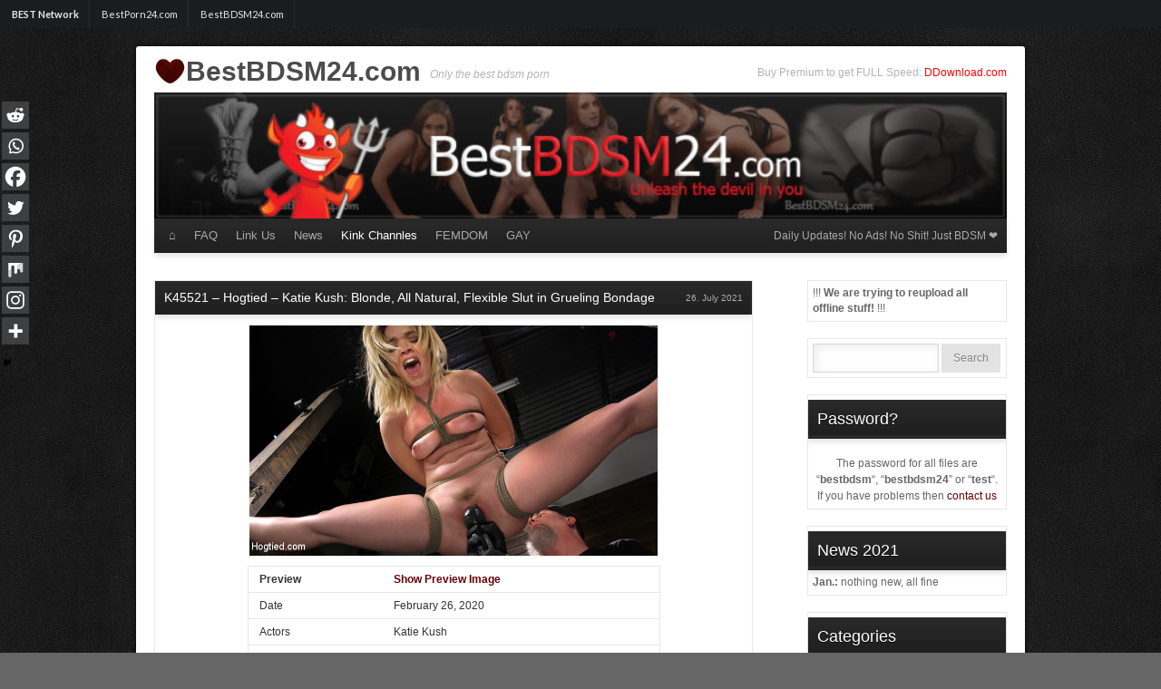

--- FILE ---
content_type: text/html; charset=UTF-8
request_url: https://bestbdsm24.com/2021/07/26/k45521-hogtied-katie-kush-blonde-all-natural-flexible-slut-in-grueling-bondage/
body_size: 18647
content:
<!DOCTYPE html><html lang="en-US"><head><meta charset="UTF-8" /><link media="all" href="https://bestbdsm24.com/wp-content/cache/autoptimize/css/autoptimize_653fd97f093ca6e865b3cafeac47f8b3.css" rel="stylesheet"><title>K45521 &#x2d; Hogtied &#x2d; Katie Kush: Blonde, All Natural, Flexible Slut in Grueling Bondage &#x2d; BestBDSM24.com</title><meta name="viewport" content="width=device-width, initial-scale=1.0"><meta name="adbison-verification" content="e187f8b2-c209-4fd1-929e-2cb386b1be79"><link rel="profile" href="//gmpg.org/xfn/11" /><link rel="pingback" href="https://bestbdsm24.com/xmlrpc.php" /><link href="//fonts.googleapis.com/css?family=Ubuntu" rel="stylesheet"> <script type="text/javascript">function theChampLoadEvent(e){var t=window.onload;if(typeof window.onload!="function"){window.onload=e}else{window.onload=function(){t();e()}}}</script> <script type="text/javascript">var theChampDefaultLang = 'en_US', theChampCloseIconPath = 'https://bestbdsm24.com/wp-content/plugins/super-socializer/images/close.png';</script> <script>var theChampSiteUrl = 'https://bestbdsm24.com', theChampVerified = 0, theChampEmailPopup = 0, heateorSsMoreSharePopupSearchText = 'Search';</script> <script>var theChampFBKey = '', theChampFBLang = 'en_US', theChampFbLikeMycred = 0, theChampSsga = 0, theChampCommentNotification = 0, theChampHeateorFcmRecentComments = 0, theChampFbIosLogin = 0;</script> <script type="text/javascript">var theChampFBCommentUrl = 'https://bestbdsm24.com/2021/07/26/k45521-hogtied-katie-kush-blonde-all-natural-flexible-slut-in-grueling-bondage/'; var theChampFBCommentColor = ''; var theChampFBCommentNumPosts = ''; var theChampFBCommentWidth = '100%'; var theChampFBCommentOrderby = ''; var theChampCommentingTabs = "wordpress,facebook,disqus", theChampGpCommentsUrl = 'https://bestbdsm24.com/2021/07/26/k45521-hogtied-katie-kush-blonde-all-natural-flexible-slut-in-grueling-bondage/', theChampDisqusShortname = '', theChampScEnabledTabs = 'wordpress,fb', theChampScLabel = 'Leave a reply', theChampScTabLabels = {"wordpress":"Default Comments (0)","fb":"Facebook Comments","disqus":"Disqus Comments"}, theChampGpCommentsWidth = 0, theChampCommentingId = 'respond'</script> <script>var theChampSharingAjaxUrl = 'https://bestbdsm24.com/wp-admin/admin-ajax.php', heateorSsFbMessengerAPI = 'https://www.facebook.com/dialog/send?app_id=595489497242932&display=popup&link=%encoded_post_url%&redirect_uri=%encoded_post_url%',heateorSsWhatsappShareAPI = 'web', heateorSsUrlCountFetched = [], heateorSsSharesText = 'Shares', heateorSsShareText = 'Share', theChampPluginIconPath = 'https://bestbdsm24.com/wp-content/plugins/super-socializer/images/logo.png', theChampSaveSharesLocally = 0, theChampHorizontalSharingCountEnable = 0, theChampVerticalSharingCountEnable = 0, theChampSharingOffset = -10, theChampCounterOffset = -10, theChampMobileStickySharingEnabled = 1, heateorSsCopyLinkMessage = "Link copied.";
		var heateorSsHorSharingShortUrl = "https://bestbdsm24.com/2021/07/26/k45521-hogtied-katie-kush-blonde-all-natural-flexible-slut-in-grueling-bondage/";var heateorSsVerticalSharingShortUrl = "https://bestbdsm24.com/2021/07/26/k45521-hogtied-katie-kush-blonde-all-natural-flexible-slut-in-grueling-bondage/";</script> <meta name="robots" content="max-snippet:-1,max-image-preview:standard,max-video-preview:-1" /><link rel="canonical" href="https://bestbdsm24.com/2021/07/26/k45521-hogtied-katie-kush-blonde-all-natural-flexible-slut-in-grueling-bondage/" /><meta property="og:type" content="article" /><meta property="og:locale" content="en_US" /><meta property="og:site_name" content="BestBDSM24.com" /><meta property="og:title" content="K45521 &#x2d; Hogtied &#x2d; Katie Kush: Blonde, All Natural, Flexible Slut in Grueling Bondage &#x2d; BestBDSM24.com" /><meta property="og:url" content="https://bestbdsm24.com/2021/07/26/k45521-hogtied-katie-kush-blonde-all-natural-flexible-slut-in-grueling-bondage/" /><meta property="og:image" content="https://picpig.org/images/2021/07/26/783435c7c3b6.jpg" /><meta property="article:published_time" content="2021-07-26T02:06:24+00:00" /><meta property="article:modified_time" content="2021-07-26T02:06:24+00:00" /><meta name="twitter:card" content="summary_large_image" /><meta name="twitter:title" content="K45521 &#x2d; Hogtied &#x2d; Katie Kush: Blonde, All Natural, Flexible Slut in Grueling Bondage &#x2d; BestBDSM24.com" /><meta name="twitter:image" content="https://picpig.org/images/2021/07/26/783435c7c3b6.jpg" /> <script type="application/ld+json">{"@context":"https://schema.org","@graph":[{"@type":"WebSite","@id":"https://bestbdsm24.com/#/schema/WebSite","url":"https://bestbdsm24.com/","name":"BestBDSM24.com","description":"Only the best bdsm porn","inLanguage":"en-US","potentialAction":{"@type":"SearchAction","target":{"@type":"EntryPoint","urlTemplate":"https://bestbdsm24.com/search/{search_term_string}/"},"query-input":"required name=search_term_string"},"publisher":{"@type":"Organization","@id":"https://bestbdsm24.com/#/schema/Organization","name":"BestBDSM24.com","url":"https://bestbdsm24.com/","logo":{"@type":"ImageObject","url":"https://bestbdsm24.com/wp-content/uploads/2023/04/cropped-logo.png","contentUrl":"https://bestbdsm24.com/wp-content/uploads/2023/04/cropped-logo.png","width":512,"height":512,"contentSize":"34123"}}},{"@type":"WebPage","@id":"https://bestbdsm24.com/2021/07/26/k45521-hogtied-katie-kush-blonde-all-natural-flexible-slut-in-grueling-bondage/","url":"https://bestbdsm24.com/2021/07/26/k45521-hogtied-katie-kush-blonde-all-natural-flexible-slut-in-grueling-bondage/","name":"K45521 &#x2d; Hogtied &#x2d; Katie Kush: Blonde, All Natural, Flexible Slut in Grueling Bondage &#x2d; BestBDSM24.com","inLanguage":"en-US","isPartOf":{"@id":"https://bestbdsm24.com/#/schema/WebSite"},"breadcrumb":{"@type":"BreadcrumbList","@id":"https://bestbdsm24.com/#/schema/BreadcrumbList","itemListElement":[{"@type":"ListItem","position":1,"item":"https://bestbdsm24.com/","name":"BestBDSM24.com"},{"@type":"ListItem","position":2,"item":"https://bestbdsm24.com/category/kink/","name":"Category: Kink"},{"@type":"ListItem","position":3,"item":"https://bestbdsm24.com/category/kink/hogtied/","name":"Category: Hogtied"},{"@type":"ListItem","position":4,"name":"K45521 &#x2d; Hogtied &#x2d; Katie Kush: Blonde, All Natural, Flexible Slut in Grueling Bondage"}]},"potentialAction":{"@type":"ReadAction","target":"https://bestbdsm24.com/2021/07/26/k45521-hogtied-katie-kush-blonde-all-natural-flexible-slut-in-grueling-bondage/"},"datePublished":"2021-07-26T02:06:24+00:00","dateModified":"2021-07-26T02:06:24+00:00","author":{"@type":"Person","@id":"https://bestbdsm24.com/#/schema/Person/732038b86246f0fb9be77be9ef385f32","name":"bot"}}]}</script> <link rel='dns-prefetch' href='//hcaptcha.com' /><link rel="alternate" type="application/rss+xml" title="BestBDSM24.com &raquo; Feed" href="https://bestbdsm24.com/feed/" /><link rel="alternate" type="application/rss+xml" title="BestBDSM24.com &raquo; Comments Feed" href="https://bestbdsm24.com/comments/feed/" /><link rel="alternate" type="application/rss+xml" title="BestBDSM24.com &raquo; K45521 &#8211; Hogtied &#8211; Katie Kush: Blonde, All Natural, Flexible Slut in Grueling Bondage Comments Feed" href="https://bestbdsm24.com/2021/07/26/k45521-hogtied-katie-kush-blonde-all-natural-flexible-slut-in-grueling-bondage/feed/" /> <script type="text/javascript">window._wpemojiSettings = {"baseUrl":"https:\/\/s.w.org\/images\/core\/emoji\/15.0.3\/72x72\/","ext":".png","svgUrl":"https:\/\/s.w.org\/images\/core\/emoji\/15.0.3\/svg\/","svgExt":".svg","source":{"concatemoji":"https:\/\/bestbdsm24.com\/wp-includes\/js\/wp-emoji-release.min.js?ver=6.7.4"}};
/*! This file is auto-generated */
!function(i,n){var o,s,e;function c(e){try{var t={supportTests:e,timestamp:(new Date).valueOf()};sessionStorage.setItem(o,JSON.stringify(t))}catch(e){}}function p(e,t,n){e.clearRect(0,0,e.canvas.width,e.canvas.height),e.fillText(t,0,0);var t=new Uint32Array(e.getImageData(0,0,e.canvas.width,e.canvas.height).data),r=(e.clearRect(0,0,e.canvas.width,e.canvas.height),e.fillText(n,0,0),new Uint32Array(e.getImageData(0,0,e.canvas.width,e.canvas.height).data));return t.every(function(e,t){return e===r[t]})}function u(e,t,n){switch(t){case"flag":return n(e,"\ud83c\udff3\ufe0f\u200d\u26a7\ufe0f","\ud83c\udff3\ufe0f\u200b\u26a7\ufe0f")?!1:!n(e,"\ud83c\uddfa\ud83c\uddf3","\ud83c\uddfa\u200b\ud83c\uddf3")&&!n(e,"\ud83c\udff4\udb40\udc67\udb40\udc62\udb40\udc65\udb40\udc6e\udb40\udc67\udb40\udc7f","\ud83c\udff4\u200b\udb40\udc67\u200b\udb40\udc62\u200b\udb40\udc65\u200b\udb40\udc6e\u200b\udb40\udc67\u200b\udb40\udc7f");case"emoji":return!n(e,"\ud83d\udc26\u200d\u2b1b","\ud83d\udc26\u200b\u2b1b")}return!1}function f(e,t,n){var r="undefined"!=typeof WorkerGlobalScope&&self instanceof WorkerGlobalScope?new OffscreenCanvas(300,150):i.createElement("canvas"),a=r.getContext("2d",{willReadFrequently:!0}),o=(a.textBaseline="top",a.font="600 32px Arial",{});return e.forEach(function(e){o[e]=t(a,e,n)}),o}function t(e){var t=i.createElement("script");t.src=e,t.defer=!0,i.head.appendChild(t)}"undefined"!=typeof Promise&&(o="wpEmojiSettingsSupports",s=["flag","emoji"],n.supports={everything:!0,everythingExceptFlag:!0},e=new Promise(function(e){i.addEventListener("DOMContentLoaded",e,{once:!0})}),new Promise(function(t){var n=function(){try{var e=JSON.parse(sessionStorage.getItem(o));if("object"==typeof e&&"number"==typeof e.timestamp&&(new Date).valueOf()<e.timestamp+604800&&"object"==typeof e.supportTests)return e.supportTests}catch(e){}return null}();if(!n){if("undefined"!=typeof Worker&&"undefined"!=typeof OffscreenCanvas&&"undefined"!=typeof URL&&URL.createObjectURL&&"undefined"!=typeof Blob)try{var e="postMessage("+f.toString()+"("+[JSON.stringify(s),u.toString(),p.toString()].join(",")+"));",r=new Blob([e],{type:"text/javascript"}),a=new Worker(URL.createObjectURL(r),{name:"wpTestEmojiSupports"});return void(a.onmessage=function(e){c(n=e.data),a.terminate(),t(n)})}catch(e){}c(n=f(s,u,p))}t(n)}).then(function(e){for(var t in e)n.supports[t]=e[t],n.supports.everything=n.supports.everything&&n.supports[t],"flag"!==t&&(n.supports.everythingExceptFlag=n.supports.everythingExceptFlag&&n.supports[t]);n.supports.everythingExceptFlag=n.supports.everythingExceptFlag&&!n.supports.flag,n.DOMReady=!1,n.readyCallback=function(){n.DOMReady=!0}}).then(function(){return e}).then(function(){var e;n.supports.everything||(n.readyCallback(),(e=n.source||{}).concatemoji?t(e.concatemoji):e.wpemoji&&e.twemoji&&(t(e.twemoji),t(e.wpemoji)))}))}((window,document),window._wpemojiSettings);</script> <link rel='stylesheet' id='dashicons-css' href='https://bestbdsm24.com/wp-includes/css/dashicons.min.css?ver=6.7.4' type='text/css' media='all' /> <script type="text/javascript" src="https://bestbdsm24.com/wp-includes/js/jquery/jquery.min.js?ver=3.7.1" id="jquery-core-js"></script> <script type="text/javascript" id="bbspoiler-js-extra">var title = {"unfolded":"Expand","folded":"Collapse"};</script> <link rel="https://api.w.org/" href="https://bestbdsm24.com/wp-json/" /><link rel="alternate" title="JSON" type="application/json" href="https://bestbdsm24.com/wp-json/wp/v2/posts/96962" /><link rel="EditURI" type="application/rsd+xml" title="RSD" href="https://bestbdsm24.com/xmlrpc.php?rsd" /><link rel="alternate" title="oEmbed (JSON)" type="application/json+oembed" href="https://bestbdsm24.com/wp-json/oembed/1.0/embed?url=https%3A%2F%2Fbestbdsm24.com%2F2021%2F07%2F26%2Fk45521-hogtied-katie-kush-blonde-all-natural-flexible-slut-in-grueling-bondage%2F" /><link rel="alternate" title="oEmbed (XML)" type="text/xml+oembed" href="https://bestbdsm24.com/wp-json/oembed/1.0/embed?url=https%3A%2F%2Fbestbdsm24.com%2F2021%2F07%2F26%2Fk45521-hogtied-katie-kush-blonde-all-natural-flexible-slut-in-grueling-bondage%2F&#038;format=xml" /><link rel="icon" href="https://bestbdsm24.com/wp-content/uploads/2023/04/cropped-logo-32x32.png" sizes="32x32" /><link rel="icon" href="https://bestbdsm24.com/wp-content/uploads/2023/04/cropped-logo-192x192.png" sizes="192x192" /><link rel="apple-touch-icon" href="https://bestbdsm24.com/wp-content/uploads/2023/04/cropped-logo-180x180.png" /><meta name="msapplication-TileImage" content="https://bestbdsm24.com/wp-content/uploads/2023/04/cropped-logo-270x270.png" /><link rel="apple-touch-icon" sizes="180x180" href="/wp-content/themes/bestbdsm/images/apple-touch-icon.png"><link rel="icon" type="image/png" sizes="32x32" href="/wp-content/themes/bestbdsm/images/favicon-32x32.png"><link rel="icon" type="image/png" sizes="16x16" href="/wp-content/themes/bestbdsm/images/favicon-16x16.png"><link rel="manifest" href="/wp-content/themes/bestbdsm/images/site.webmanifest"><link rel="mask-icon" href="/wp-content/themes/bestbdsm/images/safari-pinned-tab.svg" color="#5bbad5"><link rel="shortcut icon" href="/wp-content/themes/bestbdsm/images/favicon.ico"><meta name="msapplication-TileColor" content="#da532c"><meta name="msapplication-config" content="/wp-content/themes/bestbdsm/images/browserconfig.xml"><meta name="theme-color" content="#ffffff"></head><body class="post-template-default single single-post postid-96962 single-format-standard"><div class="ui mini inverted menu"  style="width: auto;"><div class="header item"> BEST Network</div> <a class="item" href="https://bestporn24.com" title="bestporn24.com - best porn clips in the world"> BestPorn24.com </a> <a class="item" href="https://bestbdsm24.com" title="bestbdsm24.com - best fetish, bdsm clips in the world"> BestBDSM24.com </a></div><div id="wrapper" class="hfeed"><div id="header"><div class="site-description2">Buy Premium to get FULL Speed: <a href="//ddownload.com/free59368.html" style="color: red;">DDownload.com</a></div><div id="masthead"><div id="branding" role="banner"><div id="site-title"> <span><link href="//fonts.googleapis.com/css?family=Basic|Parisienne" rel="stylesheet"> <noscript><img src="/wp-content/themes/bestbdsm/images/logo.png" height="35" alt="BestBDSM24.com Logo Heart"></noscript><img class="lazyload" src='data:image/svg+xml,%3Csvg%20xmlns=%22http://www.w3.org/2000/svg%22%20viewBox=%220%200%20210%2035%22%3E%3C/svg%3E' data-src="/wp-content/themes/bestbdsm/images/logo.png" height="35" alt="BestBDSM24.com Logo Heart"><a href="https://bestbdsm24.com/" title="BestBDSM24.com" rel="home">BestBDSM24.com</a> </span></div><div id="site-description">Only the best bdsm porn</div> <noscript><img src="https://bestbdsm24.com/wp-content/themes/bestbdsm/images/headers/path.jpg" width="940" height="140" alt="BestBDSM24.com Header Image" /></noscript><img class="lazyload" src='data:image/svg+xml,%3Csvg%20xmlns=%22http://www.w3.org/2000/svg%22%20viewBox=%220%200%20940%20140%22%3E%3C/svg%3E' data-src="https://bestbdsm24.com/wp-content/themes/bestbdsm/images/headers/path.jpg" width="940" height="140" alt="BestBDSM24.com Header Image" /></div><div id="access" role="navigation"><div class="skip-link screen-reader-text"><a href="#content" title="Skip to content">Skip to content</a></div><div class="menu-header"><ul id="menu-mainnavi" class="menu"><li id="menu-item-8" class="menu-item menu-item-type-custom menu-item-object-custom menu-item-home menu-item-8"><a href="https://bestbdsm24.com/">⌂</a></li><li id="menu-item-81846" class="menu-item menu-item-type-post_type menu-item-object-page menu-item-81846"><a href="https://bestbdsm24.com/faq/">FAQ</a></li><li id="menu-item-83627" class="menu-item menu-item-type-post_type menu-item-object-page menu-item-83627"><a href="https://bestbdsm24.com/trade-traffic-linktausch/">Link Us</a></li><li id="menu-item-85934" class="menu-item menu-item-type-taxonomy menu-item-object-category menu-item-85934"><a href="https://bestbdsm24.com/category/news/">News</a></li><li id="menu-item-81028" class="menu-item menu-item-type-taxonomy menu-item-object-category current-post-ancestor current-menu-parent current-post-parent menu-item-has-children menu-item-81028"><a href="https://bestbdsm24.com/category/kink/">Kink Channles</a><ul class="sub-menu"><li id="menu-item-81029" class="menu-item menu-item-type-taxonomy menu-item-object-category current-post-ancestor current-menu-parent current-post-parent menu-item-81029"><a href="https://bestbdsm24.com/category/kink/hogtied/">Hogtied</a></li><li id="menu-item-81030" class="menu-item menu-item-type-taxonomy menu-item-object-category menu-item-81030"><a href="https://bestbdsm24.com/category/kink/fuckingmachines/">Fuckingmachines</a></li><li id="menu-item-81785" class="menu-item menu-item-type-taxonomy menu-item-object-category menu-item-81785"><a href="https://bestbdsm24.com/category/waterbondage/">Waterbondage</a></li><li id="menu-item-81786" class="menu-item menu-item-type-taxonomy menu-item-object-category menu-item-81786"><a href="https://bestbdsm24.com/category/whippedass/">Whippedass</a></li><li id="menu-item-81787" class="menu-item menu-item-type-taxonomy menu-item-object-category menu-item-81787"><a href="https://bestbdsm24.com/category/wiredpussy/">Wiredpussy</a></li><li id="menu-item-85920" class="menu-item menu-item-type-taxonomy menu-item-object-category menu-item-85920"><a href="https://bestbdsm24.com/category/bleufilms/">Bleufilms</a></li><li id="menu-item-85923" class="menu-item menu-item-type-taxonomy menu-item-object-category menu-item-85923"><a href="https://bestbdsm24.com/category/devicebondage/">Devicebondage</a></li><li id="menu-item-85925" class="menu-item menu-item-type-taxonomy menu-item-object-category menu-item-85925"><a href="https://bestbdsm24.com/category/everythingbutt/">Everythingbutt</a></li><li id="menu-item-85926" class="menu-item menu-item-type-taxonomy menu-item-object-category menu-item-85926"><a href="https://bestbdsm24.com/category/kinkcompilations/">Kinkcompilations</a></li><li id="menu-item-85927" class="menu-item menu-item-type-taxonomy menu-item-object-category menu-item-85927"><a href="https://bestbdsm24.com/category/kinkfeatures/">Kinkfeatures</a></li><li id="menu-item-85928" class="menu-item menu-item-type-taxonomy menu-item-object-category menu-item-85928"><a href="https://bestbdsm24.com/category/kinklive/">Kinklive</a></li><li id="menu-item-85929" class="menu-item menu-item-type-taxonomy menu-item-object-category menu-item-85929"><a href="https://bestbdsm24.com/category/kinkrawtestshoots/">Kinkrawtestshoots</a></li><li id="menu-item-85930" class="menu-item menu-item-type-taxonomy menu-item-object-category menu-item-85930"><a href="https://bestbdsm24.com/category/kinktestshoots/">Kinktestshoots</a></li><li id="menu-item-85931" class="menu-item menu-item-type-taxonomy menu-item-object-category menu-item-85931"><a href="https://bestbdsm24.com/category/kinkuniversity/">Kinkuniversity</a></li><li id="menu-item-85935" class="menu-item menu-item-type-taxonomy menu-item-object-category menu-item-85935"><a href="https://bestbdsm24.com/category/publicdisgrace/">Publicdisgrace</a></li><li id="menu-item-85936" class="menu-item menu-item-type-taxonomy menu-item-object-category menu-item-85936"><a href="https://bestbdsm24.com/category/sexandsubmission/">Sexandsubmission</a></li><li id="menu-item-85937" class="menu-item menu-item-type-taxonomy menu-item-object-category menu-item-85937"><a href="https://bestbdsm24.com/category/thetrainingofo/">Thetrainingofo</a></li><li id="menu-item-85938" class="menu-item menu-item-type-taxonomy menu-item-object-category menu-item-85938"><a href="https://bestbdsm24.com/category/theupperfloor/">Theupperfloor</a></li><li id="menu-item-85939" class="menu-item menu-item-type-taxonomy menu-item-object-category menu-item-85939"><a href="https://bestbdsm24.com/category/tsseduction/">Tsseduction</a></li><li id="menu-item-85940" class="menu-item menu-item-type-taxonomy menu-item-object-category menu-item-85940"><a href="https://bestbdsm24.com/category/ultimatesurrender/">Ultimatesurrender</a></li><li id="menu-item-85941" class="menu-item menu-item-type-taxonomy menu-item-object-category menu-item-85941"><a href="https://bestbdsm24.com/category/waterbondage/">Waterbondage</a></li><li id="menu-item-85942" class="menu-item menu-item-type-taxonomy menu-item-object-category menu-item-85942"><a href="https://bestbdsm24.com/category/whippedass/">Whippedass</a></li><li id="menu-item-85943" class="menu-item menu-item-type-taxonomy menu-item-object-category menu-item-85943"><a href="https://bestbdsm24.com/category/wiredpussy/">Wiredpussy</a></li></ul></li><li id="menu-item-90608" class="menu-item menu-item-type-taxonomy menu-item-object-category menu-item-has-children menu-item-90608"><a href="https://bestbdsm24.com/category/captivemale/">FEMDOM</a><ul class="sub-menu"><li id="menu-item-90609" class="menu-item menu-item-type-taxonomy menu-item-object-category menu-item-90609"><a href="https://bestbdsm24.com/category/captivemale/">Captivemale</a></li><li id="menu-item-90610" class="menu-item menu-item-type-taxonomy menu-item-object-category menu-item-90610"><a href="https://bestbdsm24.com/category/divinebitches/">Divinebitches</a></li><li id="menu-item-90611" class="menu-item menu-item-type-taxonomy menu-item-object-category menu-item-90611"><a href="https://bestbdsm24.com/category/footworship/">Footworship</a></li><li id="menu-item-90612" class="menu-item menu-item-type-taxonomy menu-item-object-category menu-item-90612"><a href="https://bestbdsm24.com/category/meninpain/">Meninpain</a></li></ul></li><li id="menu-item-90613" class="menu-item menu-item-type-taxonomy menu-item-object-category menu-item-has-children menu-item-90613"><a href="https://bestbdsm24.com/category/30minutesoftorment/">GAY</a><ul class="sub-menu"><li id="menu-item-90614" class="menu-item menu-item-type-taxonomy menu-item-object-category menu-item-90614"><a href="https://bestbdsm24.com/category/30minutesoftorment/">30minutesoftorment</a></li><li id="menu-item-85921" class="menu-item menu-item-type-taxonomy menu-item-object-category menu-item-85921"><a href="https://bestbdsm24.com/category/boundgods/">Boundgods</a></li><li id="menu-item-90616" class="menu-item menu-item-type-taxonomy menu-item-object-category menu-item-90616"><a href="https://bestbdsm24.com/category/boundinpublic/">Boundinpublic</a></li><li id="menu-item-90617" class="menu-item menu-item-type-taxonomy menu-item-object-category menu-item-90617"><a href="https://bestbdsm24.com/category/buttmachineboys/">Buttmachineboys</a></li><li id="menu-item-90618" class="menu-item menu-item-type-taxonomy menu-item-object-category menu-item-90618"><a href="https://bestbdsm24.com/category/menonedge/">Menonedge</a></li><li id="menu-item-90619" class="menu-item menu-item-type-taxonomy menu-item-object-category menu-item-90619"><a href="https://bestbdsm24.com/category/nakedkombat/">Nakedkombat</a></li></ul></li></ul></div> <span style="display: inline-block; float: right;"><a href"">Daily Updates! No Ads! No Shit! Just BDSM ❤</a></span></div></div></div><div id="main"><div id="container"><div id="content" role="main"><div id="post-96962" class="post-96962 post type-post status-publish format-standard hentry category-hogtied category-kink tag-bdsm tag-blonde tag-bondage tag-corporal-punishment tag-domination tag-pain tag-straight tag-submission tag-vaginal-penetration"><article id=“post-“96962><div class="posth"><h1 class="entry-title">K45521 &#8211; Hogtied &#8211; Katie Kush: Blonde, All Natural, Flexible Slut in Grueling Bondage</h1><div class="entry-meta"> 26. July 2021</div></div><div class="entry-content"><div class="wp-block-image"><figure class="aligncenter"><noscript><img decoding="async" class="aligncenter" src="https://picpig.org/images/2021/07/26/783435c7c3b6.jpg" alt="BestBDSM24.com - Image 45521 - Katie Kush: Blonde, All Natural, Flexible Slut in Grueling Bondage"
 width="450" border="0"></noscript><img decoding="async" class="lazyload aligncenter" src='data:image/svg+xml,%3Csvg%20xmlns=%22http://www.w3.org/2000/svg%22%20viewBox=%220%200%20450%20300%22%3E%3C/svg%3E' data-src="https://picpig.org/images/2021/07/26/783435c7c3b6.jpg" alt="BestBDSM24.com - Image 45521 - Katie Kush: Blonde, All Natural, Flexible Slut in Grueling Bondage"
 width="450" border="0"></figure></div><table style="min-width: 455px"><tbody><tr><td class="text-bold">Preview</td><td><a href="https://picpig.org/image/H45LC4" target="_blank" rel="noreferrer noopener" aria-label="Show Image (öffnet in neuem Tab)"><span class="text-bold">Show Preview Image</span></a></td></tr><tr><td>Date</td><td>February 26, 2020</td></tr><tr><td>Actors</td><td>Katie Kush</td></tr><tr><td>Director</td><td>The Pope</td></tr><tr><td colspan="2"><div class="sp-wrap sp-wrap-default"><div class="sp-head" title="Expand"> Show Free Download Links</div><div class="sp-body folded"></p><table><tbody><tr><td class="text-bold">Quality</td><td class="text-bold">Duration</td><td class="text-bold">Resolution</td><td class="text-bold">Filesize</td><td class="text-bold">Link</td></tr><tr><td>Mobile</td><td>00:49:32.34</td><td>640&#215;360</td><td>309.3 MB</td><td><a href="https://tolink.to/f/fo60fe26afa7fb0" target="_blank" rel="noreferrer noopener" aria-label="Show (öffnet in neuem Tab)">Download</a></td></tr><tr><td>Full HD</td><td>00:49:32.34</td><td>1280&#215;720</td><td>1.9 GB</td><td><a href="https://tolink.to/f/fo60fe26afd47b7" target="_blank" rel="noreferrer noopener" aria-label="Show (öffnet in neuem Tab)">Download</a></td></tr></tbody></table><p> <a href="#" class="report-post-link">Files down? Report it</a></p><div class="wp_random_inside"><a href="https://bestbdsm24.com/2021/02/05/k27050-tsseduction-the-doctor-is-in-your-ass-sexy-new-ts-talent-chanel-couture/">K27050 &#8211; Tsseduction &#8211; The Doctor is IN your ASS: Sexy New TS Talent, Chanel Couture</a></div><p></div></div></td></tr></tbody></table><div class="wp_random_inside"><a href="https://bestbdsm24.com/2020/12/15/k17633-hogtied-bound-on-screen-in-an-amazingly-tough-hogtie-finger-fucked-made-to-cum-skull-fucked-tormented/">K17633 &#8211; Hogtied &#8211; Bound on screen in an amazingly tough hogtie. Finger fucked, made to cum, skull-fucked &#038; tormented!</a></div><div style='clear:both'></div><div  class='the_champ_sharing_container the_champ_horizontal_sharing' data-super-socializer-href="https://bestbdsm24.com/2021/07/26/k45521-hogtied-katie-kush-blonde-all-natural-flexible-slut-in-grueling-bondage/"><div class='the_champ_sharing_title' style="font-weight:bold" >Spread the love</div><div class="the_champ_sharing_ul"><a aria-label="Facebook" class="the_champ_facebook" href="https://www.facebook.com/sharer/sharer.php?u=https%3A%2F%2Fbestbdsm24.com%2F2021%2F07%2F26%2Fk45521-hogtied-katie-kush-blonde-all-natural-flexible-slut-in-grueling-bondage%2F" title="Facebook" rel="nofollow noopener" target="_blank" style="font-size:24px!important;box-shadow:none;display:inline-block;vertical-align:middle"><span class="the_champ_svg" style="background-color:#0765FE;width:25px;height:25px;border-radius:999px;display:inline-block;opacity:1;float:left;font-size:24px;box-shadow:none;display:inline-block;font-size:16px;padding:0 4px;vertical-align:middle;background-repeat:repeat;overflow:hidden;padding:0;cursor:pointer;box-sizing:content-box"><svg style="display:block;border-radius:999px;" focusable="false" aria-hidden="true" xmlns="http://www.w3.org/2000/svg" width="100%" height="100%" viewBox="0 0 32 32"><path fill="#fff" d="M28 16c0-6.627-5.373-12-12-12S4 9.373 4 16c0 5.628 3.875 10.35 9.101 11.647v-7.98h-2.474V16H13.1v-1.58c0-4.085 1.849-5.978 5.859-5.978.76 0 2.072.15 2.608.298v3.325c-.283-.03-.775-.045-1.386-.045-1.967 0-2.728.745-2.728 2.683V16h3.92l-.673 3.667h-3.247v8.245C23.395 27.195 28 22.135 28 16Z"></path></svg></span></a><a aria-label="Twitter" class="the_champ_button_twitter" href="https://twitter.com/intent/tweet?text=K45521%20-%20Hogtied%20-%20Katie%20Kush%3A%20Blonde%2C%20All%20Natural%2C%20Flexible%20Slut%20in%20Grueling%20Bondage&url=https%3A%2F%2Fbestbdsm24.com%2F2021%2F07%2F26%2Fk45521-hogtied-katie-kush-blonde-all-natural-flexible-slut-in-grueling-bondage%2F" title="Twitter" rel="nofollow noopener" target="_blank" style="font-size:24px!important;box-shadow:none;display:inline-block;vertical-align:middle"><span class="the_champ_svg the_champ_s__default the_champ_s_twitter" style="background-color:#55acee;width:25px;height:25px;border-radius:999px;display:inline-block;opacity:1;float:left;font-size:24px;box-shadow:none;display:inline-block;font-size:16px;padding:0 4px;vertical-align:middle;background-repeat:repeat;overflow:hidden;padding:0;cursor:pointer;box-sizing:content-box"><svg style="display:block;border-radius:999px;" focusable="false" aria-hidden="true" xmlns="http://www.w3.org/2000/svg" width="100%" height="100%" viewBox="-4 -4 39 39"><path d="M28 8.557a9.913 9.913 0 0 1-2.828.775 4.93 4.93 0 0 0 2.166-2.725 9.738 9.738 0 0 1-3.13 1.194 4.92 4.92 0 0 0-3.593-1.55 4.924 4.924 0 0 0-4.794 6.049c-4.09-.21-7.72-2.17-10.15-5.15a4.942 4.942 0 0 0-.665 2.477c0 1.71.87 3.214 2.19 4.1a4.968 4.968 0 0 1-2.23-.616v.06c0 2.39 1.7 4.38 3.952 4.83-.414.115-.85.174-1.297.174-.318 0-.626-.03-.928-.086a4.935 4.935 0 0 0 4.6 3.42 9.893 9.893 0 0 1-6.114 2.107c-.398 0-.79-.023-1.175-.068a13.953 13.953 0 0 0 7.55 2.213c9.056 0 14.01-7.507 14.01-14.013 0-.213-.005-.426-.015-.637.96-.695 1.795-1.56 2.455-2.55z" fill="#fff"></path></svg></span></a><a aria-label="Linkedin" class="the_champ_button_linkedin" href="https://www.linkedin.com/sharing/share-offsite/?url=https%3A%2F%2Fbestbdsm24.com%2F2021%2F07%2F26%2Fk45521-hogtied-katie-kush-blonde-all-natural-flexible-slut-in-grueling-bondage%2F" title="Linkedin" rel="nofollow noopener" target="_blank" style="font-size:24px!important;box-shadow:none;display:inline-block;vertical-align:middle"><span class="the_champ_svg the_champ_s__default the_champ_s_linkedin" style="background-color:#0077b5;width:25px;height:25px;border-radius:999px;display:inline-block;opacity:1;float:left;font-size:24px;box-shadow:none;display:inline-block;font-size:16px;padding:0 4px;vertical-align:middle;background-repeat:repeat;overflow:hidden;padding:0;cursor:pointer;box-sizing:content-box"><svg style="display:block;border-radius:999px;" focusable="false" aria-hidden="true" xmlns="http://www.w3.org/2000/svg" width="100%" height="100%" viewBox="0 0 32 32"><path d="M6.227 12.61h4.19v13.48h-4.19V12.61zm2.095-6.7a2.43 2.43 0 0 1 0 4.86c-1.344 0-2.428-1.09-2.428-2.43s1.084-2.43 2.428-2.43m4.72 6.7h4.02v1.84h.058c.56-1.058 1.927-2.176 3.965-2.176 4.238 0 5.02 2.792 5.02 6.42v7.395h-4.183v-6.56c0-1.564-.03-3.574-2.178-3.574-2.18 0-2.514 1.7-2.514 3.46v6.668h-4.187V12.61z" fill="#fff"></path></svg></span></a><a aria-label="Pinterest" class="the_champ_button_pinterest" href="https://bestbdsm24.com/2021/07/26/k45521-hogtied-katie-kush-blonde-all-natural-flexible-slut-in-grueling-bondage/" onclick="event.preventDefault();javascript:void((function(){var e=document.createElement('script');e.setAttribute('type','text/javascript');e.setAttribute('charset','UTF-8');e.setAttribute('src','//assets.pinterest.com/js/pinmarklet.js?r='+Math.random()*99999999);document.body.appendChild(e)})());" title="Pinterest" rel="noopener" style="font-size:24px!important;box-shadow:none;display:inline-block;vertical-align:middle"><span class="the_champ_svg the_champ_s__default the_champ_s_pinterest" style="background-color:#cc2329;width:25px;height:25px;border-radius:999px;display:inline-block;opacity:1;float:left;font-size:24px;box-shadow:none;display:inline-block;font-size:16px;padding:0 4px;vertical-align:middle;background-repeat:repeat;overflow:hidden;padding:0;cursor:pointer;box-sizing:content-box"><svg style="display:block;border-radius:999px;" focusable="false" aria-hidden="true" xmlns="http://www.w3.org/2000/svg" width="100%" height="100%" viewBox="-2 -2 35 35"><path fill="#fff" d="M16.539 4.5c-6.277 0-9.442 4.5-9.442 8.253 0 2.272.86 4.293 2.705 5.046.303.125.574.005.662-.33.061-.231.205-.816.27-1.06.088-.331.053-.447-.191-.736-.532-.627-.873-1.439-.873-2.591 0-3.338 2.498-6.327 6.505-6.327 3.548 0 5.497 2.168 5.497 5.062 0 3.81-1.686 7.025-4.188 7.025-1.382 0-2.416-1.142-2.085-2.545.397-1.674 1.166-3.48 1.166-4.689 0-1.081-.581-1.983-1.782-1.983-1.413 0-2.548 1.462-2.548 3.419 0 1.247.421 2.091.421 2.091l-1.699 7.199c-.505 2.137-.076 4.755-.039 5.019.021.158.223.196.314.077.13-.17 1.813-2.247 2.384-4.324.162-.587.929-3.631.929-3.631.46.876 1.801 1.646 3.227 1.646 4.247 0 7.128-3.871 7.128-9.053.003-3.918-3.317-7.568-8.361-7.568z"/></svg></span></a><a aria-label="Reddit" class="the_champ_button_reddit" href="https://reddit.com/submit?url=https%3A%2F%2Fbestbdsm24.com%2F2021%2F07%2F26%2Fk45521-hogtied-katie-kush-blonde-all-natural-flexible-slut-in-grueling-bondage%2F&title=K45521%20-%20Hogtied%20-%20Katie%20Kush%3A%20Blonde%2C%20All%20Natural%2C%20Flexible%20Slut%20in%20Grueling%20Bondage" title="Reddit" rel="nofollow noopener" target="_blank" style="font-size:24px!important;box-shadow:none;display:inline-block;vertical-align:middle"><span class="the_champ_svg the_champ_s__default the_champ_s_reddit" style="background-color:#ff5700;width:25px;height:25px;border-radius:999px;display:inline-block;opacity:1;float:left;font-size:24px;box-shadow:none;display:inline-block;font-size:16px;padding:0 4px;vertical-align:middle;background-repeat:repeat;overflow:hidden;padding:0;cursor:pointer;box-sizing:content-box"><svg style="display:block;border-radius:999px;" focusable="false" aria-hidden="true" xmlns="http://www.w3.org/2000/svg" width="100%" height="100%" viewBox="-3.5 -3.5 39 39"><path d="M28.543 15.774a2.953 2.953 0 0 0-2.951-2.949 2.882 2.882 0 0 0-1.9.713 14.075 14.075 0 0 0-6.85-2.044l1.38-4.349 3.768.884a2.452 2.452 0 1 0 .24-1.176l-4.274-1a.6.6 0 0 0-.709.4l-1.659 5.224a14.314 14.314 0 0 0-7.316 2.029 2.908 2.908 0 0 0-1.872-.681 2.942 2.942 0 0 0-1.618 5.4 5.109 5.109 0 0 0-.062.765c0 4.158 5.037 7.541 11.229 7.541s11.22-3.383 11.22-7.541a5.2 5.2 0 0 0-.053-.706 2.963 2.963 0 0 0 1.427-2.51zm-18.008 1.88a1.753 1.753 0 0 1 1.73-1.74 1.73 1.73 0 0 1 1.709 1.74 1.709 1.709 0 0 1-1.709 1.711 1.733 1.733 0 0 1-1.73-1.711zm9.565 4.968a5.573 5.573 0 0 1-4.081 1.272h-.032a5.576 5.576 0 0 1-4.087-1.272.6.6 0 0 1 .844-.854 4.5 4.5 0 0 0 3.238.927h.032a4.5 4.5 0 0 0 3.237-.927.6.6 0 1 1 .844.854zm-.331-3.256a1.726 1.726 0 1 1 1.709-1.712 1.717 1.717 0 0 1-1.712 1.712z" fill="#fff"/></svg></span></a><a aria-label="MeWe" class="the_champ_MeWe" href="https://mewe.com/share?link=https%3A%2F%2Fbestbdsm24.com%2F2021%2F07%2F26%2Fk45521-hogtied-katie-kush-blonde-all-natural-flexible-slut-in-grueling-bondage%2F" title="MeWe" rel="nofollow noopener" target="_blank" style="font-size:24px!important;box-shadow:none;display:inline-block;vertical-align:middle"><span class="the_champ_svg" style="background-color:#007da1;width:25px;height:25px;border-radius:999px;display:inline-block;opacity:1;float:left;font-size:24px;box-shadow:none;display:inline-block;font-size:16px;padding:0 4px;vertical-align:middle;background-repeat:repeat;overflow:hidden;padding:0;cursor:pointer;box-sizing:content-box"><svg style="display:block;border-radius:999px;" focusable="false" aria-hidden="true" xmlns="http://www.w3.org/2000/svg" width="100%" height="100%" viewBox="-4 -3 38 38"><g fill="#fff"><path d="M9.636 10.427a1.22 1.22 0 1 1-2.44 0 1.22 1.22 0 1 1 2.44 0zM15.574 10.431a1.22 1.22 0 0 1-2.438 0 1.22 1.22 0 1 1 2.438 0zM22.592 10.431a1.221 1.221 0 1 1-2.443 0 1.221 1.221 0 0 1 2.443 0zM29.605 10.431a1.221 1.221 0 1 1-2.442 0 1.221 1.221 0 0 1 2.442 0zM3.605 13.772c0-.471.374-.859.859-.859h.18c.374 0 .624.194.789.457l2.935 4.597 2.95-4.611c.18-.291.43-.443.774-.443h.18c.485 0 .859.387.859.859v8.113a.843.843 0 0 1-.859.845.857.857 0 0 1-.845-.845V16.07l-2.366 3.559c-.18.276-.402.443-.72.443-.304 0-.526-.167-.706-.443l-2.354-3.53V21.9c0 .471-.374.83-.845.83a.815.815 0 0 1-.83-.83v-8.128h-.001zM14.396 14.055a.9.9 0 0 1-.069-.333c0-.471.402-.83.872-.83.415 0 .735.263.845.624l2.23 6.66 2.187-6.632c.139-.402.428-.678.859-.678h.124c.428 0 .735.278.859.678l2.187 6.632 2.23-6.675c.126-.346.415-.609.83-.609.457 0 .845.361.845.817a.96.96 0 0 1-.083.346l-2.867 8.032c-.152.43-.471.706-.887.706h-.165c-.415 0-.721-.263-.872-.706l-2.161-6.328-2.16 6.328c-.152.443-.47.706-.887.706h-.165c-.415 0-.72-.263-.887-.706l-2.865-8.032z"></path></g></svg></span></a><a aria-label="Mix" class="the_champ_button_mix" href="https://mix.com/mixit?url=https%3A%2F%2Fbestbdsm24.com%2F2021%2F07%2F26%2Fk45521-hogtied-katie-kush-blonde-all-natural-flexible-slut-in-grueling-bondage%2F" title="Mix" rel="nofollow noopener" target="_blank" style="font-size:24px!important;box-shadow:none;display:inline-block;vertical-align:middle"><span class="the_champ_svg the_champ_s__default the_champ_s_mix" style="background-color:#ff8226;width:25px;height:25px;border-radius:999px;display:inline-block;opacity:1;float:left;font-size:24px;box-shadow:none;display:inline-block;font-size:16px;padding:0 4px;vertical-align:middle;background-repeat:repeat;overflow:hidden;padding:0;cursor:pointer;box-sizing:content-box"><svg style="display:block;border-radius:999px;" focusable="false" aria-hidden="true" xmlns="http://www.w3.org/2000/svg" width="100%" height="100%" viewBox="-7 -8 45 45"><g fill="#fff"><path opacity=".8" d="M27.87 4.125c-5.224 0-9.467 4.159-9.467 9.291v2.89c0-1.306 1.074-2.362 2.399-2.362s2.399 1.056 2.399 2.362v1.204c0 1.306 1.074 2.362 2.399 2.362s2.399-1.056 2.399-2.362V4.134c-.036-.009-.082-.009-.129-.009"/><path d="M4 4.125v12.94c2.566 0 4.668-1.973 4.807-4.465v-2.214c0-.065 0-.12.009-.176.093-1.213 1.13-2.177 2.39-2.177 1.325 0 2.399 1.056 2.399 2.362v9.226c0 1.306 1.074 2.353 2.399 2.353s2.399-1.056 2.399-2.353v-6.206c0-5.132 4.233-9.291 9.467-9.291H4z"/><path opacity=".8" d="M4 17.074v8.438c0 1.306 1.074 2.362 2.399 2.362s2.399-1.056 2.399-2.362V12.61C8.659 15.102 6.566 17.074 4 17.074"/></g></svg></span></a><a aria-label="Whatsapp" class="the_champ_whatsapp" href="https://api.whatsapp.com/send?text=K45521%20-%20Hogtied%20-%20Katie%20Kush%3A%20Blonde%2C%20All%20Natural%2C%20Flexible%20Slut%20in%20Grueling%20Bondage https%3A%2F%2Fbestbdsm24.com%2F2021%2F07%2F26%2Fk45521-hogtied-katie-kush-blonde-all-natural-flexible-slut-in-grueling-bondage%2F" title="Whatsapp" rel="nofollow noopener" target="_blank" style="font-size:24px!important;box-shadow:none;display:inline-block;vertical-align:middle"><span class="the_champ_svg" style="background-color:#55eb4c;width:25px;height:25px;border-radius:999px;display:inline-block;opacity:1;float:left;font-size:24px;box-shadow:none;display:inline-block;font-size:16px;padding:0 4px;vertical-align:middle;background-repeat:repeat;overflow:hidden;padding:0;cursor:pointer;box-sizing:content-box"><svg style="display:block;border-radius:999px;" focusable="false" aria-hidden="true" xmlns="http://www.w3.org/2000/svg" width="100%" height="100%" viewBox="-6 -5 40 40"><path class="the_champ_svg_stroke the_champ_no_fill" stroke="#fff" stroke-width="2" fill="none" d="M 11.579798566743314 24.396926207859085 A 10 10 0 1 0 6.808479557110079 20.73576436351046"></path><path d="M 7 19 l -1 6 l 6 -1" class="the_champ_no_fill the_champ_svg_stroke" stroke="#fff" stroke-width="2" fill="none"></path><path d="M 10 10 q -1 8 8 11 c 5 -1 0 -6 -1 -3 q -4 -3 -5 -5 c 4 -2 -1 -5 -1 -4" fill="#fff"></path></svg></span></a><a class="the_champ_more" title="More" rel="nofollow noopener" style="font-size:24px!important;border:0;box-shadow:none;display:inline-block!important;font-size:16px;padding:0 4px;vertical-align: middle;display:inline;" href="https://bestbdsm24.com/2021/07/26/k45521-hogtied-katie-kush-blonde-all-natural-flexible-slut-in-grueling-bondage/" onclick="event.preventDefault()"><span class="the_champ_svg" style="background-color:#ee8e2d;width:25px;height:25px;border-radius:999px;display:inline-block!important;opacity:1;float:left;font-size:32px!important;box-shadow:none;display:inline-block;font-size:16px;padding:0 4px;vertical-align:middle;display:inline;background-repeat:repeat;overflow:hidden;padding:0;cursor:pointer;box-sizing:content-box;" onclick="theChampMoreSharingPopup(this, 'https://bestbdsm24.com/2021/07/26/k45521-hogtied-katie-kush-blonde-all-natural-flexible-slut-in-grueling-bondage/', 'K45521%20-%20Hogtied%20-%20Katie%20Kush%3A%20Blonde%2C%20All%20Natural%2C%20Flexible%20Slut%20in%20Grueling%20Bondage', '' )"><svg xmlns="http://www.w3.org/2000/svg" xmlns:xlink="http://www.w3.org/1999/xlink" viewBox="-.3 0 32 32" version="1.1" width="100%" height="100%" style="display:block;border-radius:999px;" xml:space="preserve"><g><path fill="#fff" d="M18 14V8h-4v6H8v4h6v6h4v-6h6v-4h-6z" fill-rule="evenodd"></path></g></svg></span></a></div></div><div style='clear:both'></div><div class='the_champ_sharing_container the_champ_vertical_sharing the_champ_hide_sharing the_champ_bottom_sharing' style='width:34px;left: -10px;top: 100px;-webkit-box-shadow:none;box-shadow:none;' data-super-socializer-href="https://bestbdsm24.com/2021/07/26/k45521-hogtied-katie-kush-blonde-all-natural-flexible-slut-in-grueling-bondage/"><div class="the_champ_sharing_ul"><a aria-label="Reddit" class="the_champ_button_reddit" href="https://reddit.com/submit?url=https%3A%2F%2Fbestbdsm24.com%2F2021%2F07%2F26%2Fk45521-hogtied-katie-kush-blonde-all-natural-flexible-slut-in-grueling-bondage%2F&title=K45521%20-%20Hogtied%20-%20Katie%20Kush%3A%20Blonde%2C%20All%20Natural%2C%20Flexible%20Slut%20in%20Grueling%20Bondage" title="Reddit" rel="nofollow noopener" target="_blank" style="font-size:24px!important;box-shadow:none;display:inline-block;vertical-align:middle"><span class="the_champ_svg the_champ_s__default the_champ_s_reddit" style="background-color:#ff5700;width:30px;height:30px;border-radius:0px;margin:0;display:inline-block;opacity:1;float:left;font-size:24px;box-shadow:none;display:inline-block;font-size:16px;padding:0 4px;vertical-align:middle;background-repeat:repeat;overflow:hidden;padding:0;cursor:pointer;box-sizing:content-box"><svg style="display:block;" focusable="false" aria-hidden="true" xmlns="http://www.w3.org/2000/svg" width="100%" height="100%" viewBox="-3.5 -3.5 39 39"><path d="M28.543 15.774a2.953 2.953 0 0 0-2.951-2.949 2.882 2.882 0 0 0-1.9.713 14.075 14.075 0 0 0-6.85-2.044l1.38-4.349 3.768.884a2.452 2.452 0 1 0 .24-1.176l-4.274-1a.6.6 0 0 0-.709.4l-1.659 5.224a14.314 14.314 0 0 0-7.316 2.029 2.908 2.908 0 0 0-1.872-.681 2.942 2.942 0 0 0-1.618 5.4 5.109 5.109 0 0 0-.062.765c0 4.158 5.037 7.541 11.229 7.541s11.22-3.383 11.22-7.541a5.2 5.2 0 0 0-.053-.706 2.963 2.963 0 0 0 1.427-2.51zm-18.008 1.88a1.753 1.753 0 0 1 1.73-1.74 1.73 1.73 0 0 1 1.709 1.74 1.709 1.709 0 0 1-1.709 1.711 1.733 1.733 0 0 1-1.73-1.711zm9.565 4.968a5.573 5.573 0 0 1-4.081 1.272h-.032a5.576 5.576 0 0 1-4.087-1.272.6.6 0 0 1 .844-.854 4.5 4.5 0 0 0 3.238.927h.032a4.5 4.5 0 0 0 3.237-.927.6.6 0 1 1 .844.854zm-.331-3.256a1.726 1.726 0 1 1 1.709-1.712 1.717 1.717 0 0 1-1.712 1.712z" fill="#fff"/></svg></span></a><a aria-label="Whatsapp" class="the_champ_whatsapp" href="https://api.whatsapp.com/send?text=K45521%20-%20Hogtied%20-%20Katie%20Kush%3A%20Blonde%2C%20All%20Natural%2C%20Flexible%20Slut%20in%20Grueling%20Bondage https%3A%2F%2Fbestbdsm24.com%2F2021%2F07%2F26%2Fk45521-hogtied-katie-kush-blonde-all-natural-flexible-slut-in-grueling-bondage%2F" title="Whatsapp" rel="nofollow noopener" target="_blank" style="font-size:24px!important;box-shadow:none;display:inline-block;vertical-align:middle"><span class="the_champ_svg" style="background-color:#55eb4c;width:30px;height:30px;border-radius:0px;margin:0;display:inline-block;opacity:1;float:left;font-size:24px;box-shadow:none;display:inline-block;font-size:16px;padding:0 4px;vertical-align:middle;background-repeat:repeat;overflow:hidden;padding:0;cursor:pointer;box-sizing:content-box"><svg style="display:block;" focusable="false" aria-hidden="true" xmlns="http://www.w3.org/2000/svg" width="100%" height="100%" viewBox="-6 -5 40 40"><path class="the_champ_svg_stroke the_champ_no_fill" stroke="#fff" stroke-width="2" fill="none" d="M 11.579798566743314 24.396926207859085 A 10 10 0 1 0 6.808479557110079 20.73576436351046"></path><path d="M 7 19 l -1 6 l 6 -1" class="the_champ_no_fill the_champ_svg_stroke" stroke="#fff" stroke-width="2" fill="none"></path><path d="M 10 10 q -1 8 8 11 c 5 -1 0 -6 -1 -3 q -4 -3 -5 -5 c 4 -2 -1 -5 -1 -4" fill="#fff"></path></svg></span></a><a aria-label="Facebook" class="the_champ_facebook" href="https://www.facebook.com/sharer/sharer.php?u=https%3A%2F%2Fbestbdsm24.com%2F2021%2F07%2F26%2Fk45521-hogtied-katie-kush-blonde-all-natural-flexible-slut-in-grueling-bondage%2F" title="Facebook" rel="nofollow noopener" target="_blank" style="font-size:24px!important;box-shadow:none;display:inline-block;vertical-align:middle"><span class="the_champ_svg" style="background-color:#0765FE;width:30px;height:30px;border-radius:0px;margin:0;display:inline-block;opacity:1;float:left;font-size:24px;box-shadow:none;display:inline-block;font-size:16px;padding:0 4px;vertical-align:middle;background-repeat:repeat;overflow:hidden;padding:0;cursor:pointer;box-sizing:content-box"><svg style="display:block;" focusable="false" aria-hidden="true" xmlns="http://www.w3.org/2000/svg" width="100%" height="100%" viewBox="0 0 32 32"><path fill="#fff" d="M28 16c0-6.627-5.373-12-12-12S4 9.373 4 16c0 5.628 3.875 10.35 9.101 11.647v-7.98h-2.474V16H13.1v-1.58c0-4.085 1.849-5.978 5.859-5.978.76 0 2.072.15 2.608.298v3.325c-.283-.03-.775-.045-1.386-.045-1.967 0-2.728.745-2.728 2.683V16h3.92l-.673 3.667h-3.247v8.245C23.395 27.195 28 22.135 28 16Z"></path></svg></span></a><a aria-label="Twitter" class="the_champ_button_twitter" href="https://twitter.com/intent/tweet?text=K45521%20-%20Hogtied%20-%20Katie%20Kush%3A%20Blonde%2C%20All%20Natural%2C%20Flexible%20Slut%20in%20Grueling%20Bondage&url=https%3A%2F%2Fbestbdsm24.com%2F2021%2F07%2F26%2Fk45521-hogtied-katie-kush-blonde-all-natural-flexible-slut-in-grueling-bondage%2F" title="Twitter" rel="nofollow noopener" target="_blank" style="font-size:24px!important;box-shadow:none;display:inline-block;vertical-align:middle"><span class="the_champ_svg the_champ_s__default the_champ_s_twitter" style="background-color:#55acee;width:30px;height:30px;border-radius:0px;margin:0;display:inline-block;opacity:1;float:left;font-size:24px;box-shadow:none;display:inline-block;font-size:16px;padding:0 4px;vertical-align:middle;background-repeat:repeat;overflow:hidden;padding:0;cursor:pointer;box-sizing:content-box"><svg style="display:block;" focusable="false" aria-hidden="true" xmlns="http://www.w3.org/2000/svg" width="100%" height="100%" viewBox="-4 -4 39 39"><path d="M28 8.557a9.913 9.913 0 0 1-2.828.775 4.93 4.93 0 0 0 2.166-2.725 9.738 9.738 0 0 1-3.13 1.194 4.92 4.92 0 0 0-3.593-1.55 4.924 4.924 0 0 0-4.794 6.049c-4.09-.21-7.72-2.17-10.15-5.15a4.942 4.942 0 0 0-.665 2.477c0 1.71.87 3.214 2.19 4.1a4.968 4.968 0 0 1-2.23-.616v.06c0 2.39 1.7 4.38 3.952 4.83-.414.115-.85.174-1.297.174-.318 0-.626-.03-.928-.086a4.935 4.935 0 0 0 4.6 3.42 9.893 9.893 0 0 1-6.114 2.107c-.398 0-.79-.023-1.175-.068a13.953 13.953 0 0 0 7.55 2.213c9.056 0 14.01-7.507 14.01-14.013 0-.213-.005-.426-.015-.637.96-.695 1.795-1.56 2.455-2.55z" fill="#fff"></path></svg></span></a><a aria-label="Pinterest" class="the_champ_button_pinterest" href="https://bestbdsm24.com/2021/07/26/k45521-hogtied-katie-kush-blonde-all-natural-flexible-slut-in-grueling-bondage/" onclick="event.preventDefault();javascript:void((function(){var e=document.createElement('script');e.setAttribute('type','text/javascript');e.setAttribute('charset','UTF-8');e.setAttribute('src','//assets.pinterest.com/js/pinmarklet.js?r='+Math.random()*99999999);document.body.appendChild(e)})());" title="Pinterest" rel="noopener" style="font-size:24px!important;box-shadow:none;display:inline-block;vertical-align:middle"><span class="the_champ_svg the_champ_s__default the_champ_s_pinterest" style="background-color:#cc2329;width:30px;height:30px;border-radius:0px;margin:0;display:inline-block;opacity:1;float:left;font-size:24px;box-shadow:none;display:inline-block;font-size:16px;padding:0 4px;vertical-align:middle;background-repeat:repeat;overflow:hidden;padding:0;cursor:pointer;box-sizing:content-box"><svg style="display:block;" focusable="false" aria-hidden="true" xmlns="http://www.w3.org/2000/svg" width="100%" height="100%" viewBox="-2 -2 35 35"><path fill="#fff" d="M16.539 4.5c-6.277 0-9.442 4.5-9.442 8.253 0 2.272.86 4.293 2.705 5.046.303.125.574.005.662-.33.061-.231.205-.816.27-1.06.088-.331.053-.447-.191-.736-.532-.627-.873-1.439-.873-2.591 0-3.338 2.498-6.327 6.505-6.327 3.548 0 5.497 2.168 5.497 5.062 0 3.81-1.686 7.025-4.188 7.025-1.382 0-2.416-1.142-2.085-2.545.397-1.674 1.166-3.48 1.166-4.689 0-1.081-.581-1.983-1.782-1.983-1.413 0-2.548 1.462-2.548 3.419 0 1.247.421 2.091.421 2.091l-1.699 7.199c-.505 2.137-.076 4.755-.039 5.019.021.158.223.196.314.077.13-.17 1.813-2.247 2.384-4.324.162-.587.929-3.631.929-3.631.46.876 1.801 1.646 3.227 1.646 4.247 0 7.128-3.871 7.128-9.053.003-3.918-3.317-7.568-8.361-7.568z"/></svg></span></a><a aria-label="Mix" class="the_champ_button_mix" href="https://mix.com/mixit?url=https%3A%2F%2Fbestbdsm24.com%2F2021%2F07%2F26%2Fk45521-hogtied-katie-kush-blonde-all-natural-flexible-slut-in-grueling-bondage%2F" title="Mix" rel="nofollow noopener" target="_blank" style="font-size:24px!important;box-shadow:none;display:inline-block;vertical-align:middle"><span class="the_champ_svg the_champ_s__default the_champ_s_mix" style="background-color:#ff8226;width:30px;height:30px;border-radius:0px;margin:0;display:inline-block;opacity:1;float:left;font-size:24px;box-shadow:none;display:inline-block;font-size:16px;padding:0 4px;vertical-align:middle;background-repeat:repeat;overflow:hidden;padding:0;cursor:pointer;box-sizing:content-box"><svg style="display:block;" focusable="false" aria-hidden="true" xmlns="http://www.w3.org/2000/svg" width="100%" height="100%" viewBox="-7 -8 45 45"><g fill="#fff"><path opacity=".8" d="M27.87 4.125c-5.224 0-9.467 4.159-9.467 9.291v2.89c0-1.306 1.074-2.362 2.399-2.362s2.399 1.056 2.399 2.362v1.204c0 1.306 1.074 2.362 2.399 2.362s2.399-1.056 2.399-2.362V4.134c-.036-.009-.082-.009-.129-.009"/><path d="M4 4.125v12.94c2.566 0 4.668-1.973 4.807-4.465v-2.214c0-.065 0-.12.009-.176.093-1.213 1.13-2.177 2.39-2.177 1.325 0 2.399 1.056 2.399 2.362v9.226c0 1.306 1.074 2.353 2.399 2.353s2.399-1.056 2.399-2.353v-6.206c0-5.132 4.233-9.291 9.467-9.291H4z"/><path opacity=".8" d="M4 17.074v8.438c0 1.306 1.074 2.362 2.399 2.362s2.399-1.056 2.399-2.362V12.61C8.659 15.102 6.566 17.074 4 17.074"/></g></svg></span></a><a aria-label="Instagram" class="the_champ_button_instagram" href="https://www.instagram.com/" title="Instagram" rel="nofollow noopener" target="_blank" style="font-size:24px!important;box-shadow:none;display:inline-block;vertical-align:middle"><span class="the_champ_svg" style="background-color:#53beee;width:30px;height:30px;border-radius:0px;margin:0;display:inline-block;opacity:1;float:left;font-size:24px;box-shadow:none;display:inline-block;font-size:16px;padding:0 4px;vertical-align:middle;background-repeat:repeat;overflow:hidden;padding:0;cursor:pointer;box-sizing:content-box"><svg style="display:block;" version="1.1" viewBox="-10 -10 148 148" width="100%" height="100%" xml:space="preserve" xmlns="http://www.w3.org/2000/svg" xmlns:xlink="http://www.w3.org/1999/xlink"><g><g><path d="M86,112H42c-14.336,0-26-11.663-26-26V42c0-14.337,11.664-26,26-26h44c14.337,0,26,11.663,26,26v44 C112,100.337,100.337,112,86,112z M42,24c-9.925,0-18,8.074-18,18v44c0,9.925,8.075,18,18,18h44c9.926,0,18-8.075,18-18V42 c0-9.926-8.074-18-18-18H42z" fill="#fff"></path></g><g><path d="M64,88c-13.234,0-24-10.767-24-24c0-13.234,10.766-24,24-24s24,10.766,24,24C88,77.233,77.234,88,64,88z M64,48c-8.822,0-16,7.178-16,16s7.178,16,16,16c8.822,0,16-7.178,16-16S72.822,48,64,48z" fill="#fff"></path></g><g><circle cx="89.5" cy="38.5" fill="#fff" r="5.5"></circle></g></g></svg></span></a><a class="the_champ_more" title="More" rel="nofollow noopener" style="font-size:24px!important;border:0;box-shadow:none;display:inline-block!important;font-size:16px;padding:0 4px;vertical-align: middle;display:inline;" href="https://bestbdsm24.com/2021/07/26/k45521-hogtied-katie-kush-blonde-all-natural-flexible-slut-in-grueling-bondage/" onclick="event.preventDefault()"><span class="the_champ_svg" style="background-color:#ee8e2d;width:30px;height:30px;border-radius:0px;margin:0;display:inline-block!important;opacity:1;float:left;font-size:32px!important;box-shadow:none;display:inline-block;font-size:16px;padding:0 4px;vertical-align:middle;display:inline;background-repeat:repeat;overflow:hidden;padding:0;cursor:pointer;box-sizing:content-box;" onclick="theChampMoreSharingPopup(this, 'https://bestbdsm24.com/2021/07/26/k45521-hogtied-katie-kush-blonde-all-natural-flexible-slut-in-grueling-bondage/', 'K45521%20-%20Hogtied%20-%20Katie%20Kush%3A%20Blonde%2C%20All%20Natural%2C%20Flexible%20Slut%20in%20Grueling%20Bondage', '' )"><svg xmlns="http://www.w3.org/2000/svg" xmlns:xlink="http://www.w3.org/1999/xlink" viewBox="-.3 0 32 32" version="1.1" width="100%" height="100%" style="display:block;" xml:space="preserve"><g><path fill="#fff" d="M18 14V8h-4v6H8v4h6v6h4v-6h6v-4h-6z" fill-rule="evenodd"></path></g></svg></span></a></div></div></div><div class="entry-utility"> This entry was posted in <a href="https://bestbdsm24.com/category/kink/hogtied/" rel="category tag">Hogtied</a>, <a href="https://bestbdsm24.com/category/kink/" rel="category tag">Kink</a> and tagged <a href="https://bestbdsm24.com/tag/bdsm/" rel="tag">BDSM</a>, <a href="https://bestbdsm24.com/tag/blonde/" rel="tag">Blonde</a>, <a href="https://bestbdsm24.com/tag/bondage/" rel="tag">Bondage</a>, <a href="https://bestbdsm24.com/tag/corporal-punishment/" rel="tag">Corporal Punishment</a>, <a href="https://bestbdsm24.com/tag/domination/" rel="tag">Domination</a>, <a href="https://bestbdsm24.com/tag/pain/" rel="tag">Pain</a>, <a href="https://bestbdsm24.com/tag/straight/" rel="tag">Straight</a>, <a href="https://bestbdsm24.com/tag/submission/" rel="tag">Submission</a>, <a href="https://bestbdsm24.com/tag/vaginal-penetration/" rel="tag">Vaginal Penetration</a>. Bookmark the <a href="https://bestbdsm24.com/2021/07/26/k45521-hogtied-katie-kush-blonde-all-natural-flexible-slut-in-grueling-bondage/" title="Permalink to K45521 &#8211; Hogtied &#8211; Katie Kush: Blonde, All Natural, Flexible Slut in Grueling Bondage" rel="bookmark">permalink</a>.</div></article></div><div id="nav-below" class="navigation"><div class="nav-previous"><a href="https://bestbdsm24.com/2021/07/26/k45520-hogtied-ana-foxxx-racked-bound-and-tormented/" rel="prev"><span class="meta-nav">&larr;</span> K45520 &#8211; Hogtied &#8211; Ana Foxxx: Racked, Bound, and Tormented</a></div><div class="nav-next"><a href="https://bestbdsm24.com/2021/07/26/k45522-hogtied-carmen-valentina-the-brutal-bondage-basics/" rel="next">K45522 &#8211; Hogtied &#8211; Carmen Valentina: The Brutal Bondage Basics! <span class="meta-nav">&rarr;</span></a></div></div><div id="comments"></div></div></div><div id="primary" class="widget-area" role="complementary"><ul class="xoxo"><li id="block-2" class="widget-container widget_block widget_text"><p>!!! <strong>We are trying to reupload all offline stuff!</strong> !!!</p></li><li id="search-2" class="widget-container widget_search"><form role="search" method="get" id="searchform" class="searchform" action="https://bestbdsm24.com/"><div> <label class="screen-reader-text" for="s">Search for:</label> <input type="text" value="" name="s" id="s" /> <input type="submit" id="searchsubmit" value="Search" /></div></form></li><li id="text-4" class="widget-container widget_text"><h3 class="widget-title">Password?</h3><div class="textwidget"><p><center>The password for all files are &#8220;<strong>bestbdsm</strong>&#8220;, &#8220;<strong>bestbdsm24</strong>&#8221; or &#8220;<strong>test</strong>&#8220;. If you have problems then <a href="https://bestbdsm24.com/contact/">contact us</a></center></p></div></li><li id="text-3" class="widget-container widget_text"><h3 class="widget-title">News 2021</h3><div class="textwidget"><p><b>Jan.:</b> nothing new, all fine</p></div></li><li id="categories-2" class="widget-container widget_categories"><h3 class="widget-title">Categories</h3><ul><li class="cat-item cat-item-2062"><a href="https://bestbdsm24.com/category/30minutesoftorment/">30minutesoftorment</a> (62)</li><li class="cat-item cat-item-2113"><a href="https://bestbdsm24.com/category/alternadudes/">Alternadudes</a> (29)</li><li class="cat-item cat-item-2135"><a href="https://bestbdsm24.com/category/amator/">Amator</a> (92)</li><li class="cat-item cat-item-2020"><a href="https://bestbdsm24.com/category/animatedkink/">Animatedkink</a> (64)</li><li class="cat-item cat-item-2163"><a href="https://bestbdsm24.com/category/ashleyfiresscifidreamgirls/">Ashleyfiresscifidreamgirls</a> (12)</li><li class="cat-item cat-item-2158"><a href="https://bestbdsm24.com/category/azianiiron/">Azianiiron</a> (14)</li><li class="cat-item cat-item-2103"><a href="https://bestbdsm24.com/category/ballgaggers/">Ballgaggers</a> (35)</li><li class="cat-item cat-item-2143"><a href="https://bestbdsm24.com/category/bananajacks/">Bananajacks</a> (37)</li><li class="cat-item cat-item-2078"><a href="https://bestbdsm24.com/category/bizarrevideo/">Bizarrevideo</a> (167)</li><li class="cat-item cat-item-2156"><a href="https://bestbdsm24.com/category/bizarrevideotranssexual/">Bizarrevideotranssexual</a> (8)</li><li class="cat-item cat-item-1943"><a href="https://bestbdsm24.com/category/bleufilms/">Bleufilms</a> (31)</li><li class="cat-item cat-item-2087"><a href="https://bestbdsm24.com/category/bonusholeboys/">Bonusholeboys</a> (16)</li><li class="cat-item cat-item-2122"><a href="https://bestbdsm24.com/category/boundandgagged/">Boundandgagged</a> (92)</li><li class="cat-item cat-item-2006"><a href="https://bestbdsm24.com/category/boundgangbangs/">Boundgangbangs</a> (150)</li><li class="cat-item cat-item-1880"><a href="https://bestbdsm24.com/category/boundgods/">Boundgods</a> (592)</li><li class="cat-item cat-item-1989"><a href="https://bestbdsm24.com/category/boundinpublic/">Boundinpublic</a> (213)</li><li class="cat-item cat-item-2101"><a href="https://bestbdsm24.com/category/boundmenwanked/">Boundmenwanked</a> (21)</li><li class="cat-item cat-item-2110"><a href="https://bestbdsm24.com/category/boynapped/">Boynapped</a> (63)</li><li class="cat-item cat-item-2086"><a href="https://bestbdsm24.com/category/brutalsessions/">Brutalsessions</a> (80)</li><li class="cat-item cat-item-1604"><a href="https://bestbdsm24.com/category/buttmachineboys/">Buttmachineboys</a> (143)</li><li class="cat-item cat-item-2047"><a href="https://bestbdsm24.com/category/captivemale/">Captivemale</a> (75)</li><li class="cat-item cat-item-2022"><a href="https://bestbdsm24.com/category/carmenrivera/">Carmenrivera</a> (83)</li><li class="cat-item cat-item-2129"><a href="https://bestbdsm24.com/category/cfnmeu/">Cfnmeu</a> (41)</li><li class="cat-item cat-item-2048"><a href="https://bestbdsm24.com/category/chantasbitches/">Chantasbitches</a> (80)</li><li class="cat-item cat-item-2073"><a href="https://bestbdsm24.com/category/ddfnetwork/">Ddfnetwork</a> (81)</li><li class="cat-item cat-item-2096"><a href="https://bestbdsm24.com/category/devianthardcore/">Devianthardcore</a> (37)</li><li class="cat-item cat-item-1788"><a href="https://bestbdsm24.com/category/devicebondage/">Devicebondage</a> (907)</li><li class="cat-item cat-item-2111"><a href="https://bestbdsm24.com/category/digitalsin/">Digitalsin</a> (154)</li><li class="cat-item cat-item-1956"><a href="https://bestbdsm24.com/category/divinebitches/">Divinebitches</a> (445)</li><li class="cat-item cat-item-2032"><a href="https://bestbdsm24.com/category/electrosluts/">Electrosluts</a> (437)</li><li class="cat-item cat-item-1935"><a href="https://bestbdsm24.com/category/everythingbutt/">Everythingbutt</a> (484)</li><li class="cat-item cat-item-2132"><a href="https://bestbdsm24.com/category/evolvedfights/">Evolvedfights</a> (42)</li><li class="cat-item cat-item-2149"><a href="https://bestbdsm24.com/category/evolvedfightslesbianedition/">Evolvedfightslesbianedition</a> (25)</li><li class="cat-item cat-item-2112"><a href="https://bestbdsm24.com/category/familiestied/">Familiestied</a> (75)</li><li class="cat-item cat-item-2172"><a href="https://bestbdsm24.com/category/familydick/">Familydick</a> (8)</li><li class="cat-item cat-item-2147"><a href="https://bestbdsm24.com/category/fembotacademy/">Fembotacademy</a> (31)</li><li class="cat-item cat-item-2114"><a href="https://bestbdsm24.com/category/femdum/">Femdum</a> (17)</li><li class="cat-item cat-item-2130"><a href="https://bestbdsm24.com/category/femmefatalefilms/">Femmefatalefilms</a> (68)</li><li class="cat-item cat-item-2146"><a href="https://bestbdsm24.com/category/fetishnetwork/">Fetishnetwork</a> (10)</li><li class="cat-item cat-item-2145"><a href="https://bestbdsm24.com/category/fetishnetworkmale/">Fetishnetworkmale</a> (32)</li><li class="cat-item cat-item-2136"><a href="https://bestbdsm24.com/category/filthsyndicate/">Filthsyndicate</a> (56)</li><li class="cat-item cat-item-2161"><a href="https://bestbdsm24.com/category/filthyfemdom/">Filthyfemdom</a> (11)</li><li class="cat-item cat-item-2046"><a href="https://bestbdsm24.com/category/footworship/">Footworship</a> (108)</li><li class="cat-item cat-item-2051"><a href="https://bestbdsm24.com/category/fuckedandbound/">Fuckedandbound</a> (230)</li><li class="cat-item cat-item-2105"><a href="https://bestbdsm24.com/category/gentlemenscloset/">Gentlemenscloset</a> (21)</li><li class="cat-item cat-item-2157"><a href="https://bestbdsm24.com/category/gloryholesecrets/">Gloryholesecrets</a> (14)</li><li class="cat-item cat-item-2050"><a href="https://bestbdsm24.com/category/hardcoregangbang/">Hardcoregangbang</a> (229)</li><li class="cat-item cat-item-2162"><a href="https://bestbdsm24.com/category/hardcorepunishments/">Hardcorepunishments</a> (23)</li><li class="cat-item cat-item-2125"><a href="https://bestbdsm24.com/category/harmonyfetish/">Harmonyfetish</a> (134)</li><li class="cat-item cat-item-2106"><a href="https://bestbdsm24.com/category/hogtiedup/">Hogtiedup</a> (14)</li><li class="cat-item cat-item-2155"><a href="https://bestbdsm24.com/category/houseoftaboo/">Houseoftaboo</a> (46)</li><li class="cat-item cat-item-1470"><a href="https://bestbdsm24.com/category/kink/">Kink</a> (16,731)<ul class='children'><li class="cat-item cat-item-1536"><a href="https://bestbdsm24.com/category/kink/fuckingmachines/">Fuckingmachines</a> (1,159)</li><li class="cat-item cat-item-1509"><a href="https://bestbdsm24.com/category/kink/hogtied/">Hogtied</a> (1,282)</li></ul></li><li class="cat-item cat-item-2165"><a href="https://bestbdsm24.com/category/kinkclassics/">Kinkclassics</a> (11)</li><li class="cat-item cat-item-1986"><a href="https://bestbdsm24.com/category/kinkcompilations/">Kinkcompilations</a> (23)</li><li class="cat-item cat-item-1954"><a href="https://bestbdsm24.com/category/kinkfeatures/">Kinkfeatures</a> (22)</li><li class="cat-item cat-item-1968"><a href="https://bestbdsm24.com/category/kinklive/">Kinklive</a> (85)</li><li class="cat-item cat-item-2166"><a href="https://bestbdsm24.com/category/kinkmenclassics/">Kinkmenclassics</a> (11)</li><li class="cat-item cat-item-2045"><a href="https://bestbdsm24.com/category/kinkmentestshoots/">Kinkmentestshoots</a> (6)</li><li class="cat-item cat-item-1917"><a href="https://bestbdsm24.com/category/kinkrawtestshoots/">Kinkrawtestshoots</a> (11)</li><li class="cat-item cat-item-1897"><a href="https://bestbdsm24.com/category/kinktestshoots/">Kinktestshoots</a> (21)</li><li class="cat-item cat-item-1875"><a href="https://bestbdsm24.com/category/kinkuniversity/">Kinkuniversity</a> (110)</li><li class="cat-item cat-item-2167"><a href="https://bestbdsm24.com/category/kinkybites/">Kinkybites</a> (46)</li><li class="cat-item cat-item-2168"><a href="https://bestbdsm24.com/category/kinkybitesmen/">Kinkybitesmen</a> (32)</li><li class="cat-item cat-item-2140"><a href="https://bestbdsm24.com/category/lakeviewentertainment/">Lakeviewentertainment</a> (18)</li><li class="cat-item cat-item-2102"><a href="https://bestbdsm24.com/category/machinedom/">Machinedom</a> (19)</li><li class="cat-item cat-item-2154"><a href="https://bestbdsm24.com/category/manupfilms/">Manupfilms</a> (19)</li><li class="cat-item cat-item-2170"><a href="https://bestbdsm24.com/category/masqulin/">Masqulin</a> (10)</li><li class="cat-item cat-item-2137"><a href="https://bestbdsm24.com/category/medicalysado/">Medicalysado</a> (37)</li><li class="cat-item cat-item-2169"><a href="https://bestbdsm24.com/category/menatplay/">Menatplay</a> (11)</li><li class="cat-item cat-item-1549"><a href="https://bestbdsm24.com/category/meninpain/">Meninpain</a> (361)</li><li class="cat-item cat-item-2023"><a href="https://bestbdsm24.com/category/menonedge/">Menonedge</a> (325)</li><li class="cat-item cat-item-2173"><a href="https://bestbdsm24.com/category/missionaryboyz/">Missionaryboyz</a> (9)</li><li class="cat-item cat-item-2148"><a href="https://bestbdsm24.com/category/mydirtiestfantasy/">Mydirtiestfantasy</a> (32)</li><li class="cat-item cat-item-2107"><a href="https://bestbdsm24.com/category/myfriendsfeet/">Myfriendsfeet</a> (68)</li><li class="cat-item cat-item-1924"><a href="https://bestbdsm24.com/category/nakedkombat/">Nakedkombat</a> (271)</li><li class="cat-item cat-item-2104"><a href="https://bestbdsm24.com/category/nastydaddy/">Nastydaddy</a> (25)</li><li class="cat-item cat-item-1"><a href="https://bestbdsm24.com/category/news/">News</a> (3)</li><li class="cat-item cat-item-2116"><a href="https://bestbdsm24.com/category/pascalssubsluts/">Pascalssubsluts</a> (5)</li><li class="cat-item cat-item-2164"><a href="https://bestbdsm24.com/category/peghim/">Peghim</a> (11)</li><li class="cat-item cat-item-2115"><a href="https://bestbdsm24.com/category/plumperd/">Plumperd</a> (28)</li><li class="cat-item cat-item-2127"><a href="https://bestbdsm24.com/category/pornstarplatinum/">Pornstarplatinum</a> (63)</li><li class="cat-item cat-item-2171"><a href="https://bestbdsm24.com/category/povpickups/">Povpickups</a> (9)</li><li class="cat-item cat-item-1889"><a href="https://bestbdsm24.com/category/publicdisgrace/">Publicdisgrace</a> (452)</li><li class="cat-item cat-item-2150"><a href="https://bestbdsm24.com/category/reluctantyoungmen/">Reluctantyoungmen</a> (12)</li><li class="cat-item cat-item-2121"><a href="https://bestbdsm24.com/category/revengeofthebaroness/">Revengeofthebaroness</a> (15)</li><li class="cat-item cat-item-2160"><a href="https://bestbdsm24.com/category/royalfetishfilms/">Royalfetishfilms</a> (17)</li><li class="cat-item cat-item-2057"><a href="https://bestbdsm24.com/category/sadisticrope/">Sadisticrope</a> (107)</li><li class="cat-item cat-item-2126"><a href="https://bestbdsm24.com/category/severesexfilms/">Severesexfilms</a> (81)</li><li class="cat-item cat-item-1717"><a href="https://bestbdsm24.com/category/sexandsubmission/">Sexandsubmission</a> (775)</li><li class="cat-item cat-item-2097"><a href="https://bestbdsm24.com/category/sexualdisgrace/">Sexualdisgrace</a> (61)</li><li class="cat-item cat-item-2175"><a href="https://bestbdsm24.com/category/sisterwives/">Sisterwives</a> (7)</li><li class="cat-item cat-item-2123"><a href="https://bestbdsm24.com/category/spizoo/">Spizoo</a> (56)</li><li class="cat-item cat-item-2118"><a href="https://bestbdsm24.com/category/str8hell/">Str8hell</a> (51)</li><li class="cat-item cat-item-2098"><a href="https://bestbdsm24.com/category/straponsquad/">Straponsquad</a> (45)</li><li class="cat-item cat-item-2100"><a href="https://bestbdsm24.com/category/strugglingbabes/">Strugglingbabes</a> (46)</li><li class="cat-item cat-item-2152"><a href="https://bestbdsm24.com/category/submissived/">Submissived</a> (20)</li><li class="cat-item cat-item-2139"><a href="https://bestbdsm24.com/category/submissivex/">Submissivex</a> (18)</li><li class="cat-item cat-item-2153"><a href="https://bestbdsm24.com/category/sweetfemdom/">Sweetfemdom</a> (16)</li><li class="cat-item cat-item-2120"><a href="https://bestbdsm24.com/category/swnude/">Swnude</a> (15)</li><li class="cat-item cat-item-1781"><a href="https://bestbdsm24.com/category/thetrainingofo/">Thetrainingofo</a> (519)</li><li class="cat-item cat-item-1946"><a href="https://bestbdsm24.com/category/theupperfloor/">Theupperfloor</a> (528)</li><li class="cat-item cat-item-2138"><a href="https://bestbdsm24.com/category/thevenusgirls/">Thevenusgirls</a> (47)</li><li class="cat-item cat-item-2159"><a href="https://bestbdsm24.com/category/titanmenrough/">Titanmenrough</a> (34)</li><li class="cat-item cat-item-2174"><a href="https://bestbdsm24.com/category/tormenttime/">Tormenttime</a> (8)</li><li class="cat-item cat-item-2151"><a href="https://bestbdsm24.com/category/transerotica/">Transerotica</a> (18)</li><li class="cat-item cat-item-2019"><a href="https://bestbdsm24.com/category/tspussyhunters/">Tspussyhunters</a> (328)</li><li class="cat-item cat-item-1774"><a href="https://bestbdsm24.com/category/tsseduction/">Tsseduction</a> (629)</li><li class="cat-item cat-item-1714"><a href="https://bestbdsm24.com/category/ultimatesurrender/">Ultimatesurrender</a> (959)</li><li class="cat-item cat-item-2108"><a href="https://bestbdsm24.com/category/wasteland/">Wasteland</a> (113)</li><li class="cat-item cat-item-1670"><a href="https://bestbdsm24.com/category/waterbondage/">Waterbondage</a> (269)</li><li class="cat-item cat-item-1567"><a href="https://bestbdsm24.com/category/whippedass/">Whippedass</a> (897)</li><li class="cat-item cat-item-1611"><a href="https://bestbdsm24.com/category/wiredpussy/">Wiredpussy</a> (493)</li><li class="cat-item cat-item-2117"><a href="https://bestbdsm24.com/category/yesirboys/">Yesirboys</a> (16)</li></ul></li><li id="tag_cloud-2" class="widget-container widget_tag_cloud"><h3 class="widget-title">Tags</h3><div class="tagcloud"><a href="https://bestbdsm24.com/tag/anal/" class="tag-cloud-link tag-link-1537 tag-link-position-1" style="font-size: 19.090909090909pt;" aria-label="Anal (9,991 items)">Anal<span class="tag-link-count"> (9991)</span></a> <a href="https://bestbdsm24.com/tag/athletic/" class="tag-cloud-link tag-link-1550 tag-link-position-2" style="font-size: 11.636363636364pt;" aria-label="Athletic (3,930 items)">Athletic<span class="tag-link-count"> (3930)</span></a> <a href="https://bestbdsm24.com/tag/bdsm/" class="tag-cloud-link tag-link-1483 tag-link-position-3" style="font-size: 19.454545454545pt;" aria-label="BDSM (10,461 items)">BDSM<span class="tag-link-count"> (10461)</span></a> <a href="https://bestbdsm24.com/tag/big-dick/" class="tag-cloud-link tag-link-1566 tag-link-position-4" style="font-size: 12.727272727273pt;" aria-label="big dick (4,429 items)">big dick<span class="tag-link-count"> (4429)</span></a> <a href="https://bestbdsm24.com/tag/big-tits/" class="tag-cloud-link tag-link-1519 tag-link-position-5" style="font-size: 8.7272727272727pt;" aria-label="Big Tits (2,668 items)">Big Tits<span class="tag-link-count"> (2668)</span></a> <a href="https://bestbdsm24.com/tag/black-hair/" class="tag-cloud-link tag-link-1484 tag-link-position-6" style="font-size: 11.454545454545pt;" aria-label="black hair (3,803 items)">black hair<span class="tag-link-count"> (3803)</span></a> <a href="https://bestbdsm24.com/tag/blonde/" class="tag-cloud-link tag-link-1507 tag-link-position-7" style="font-size: 15.272727272727pt;" aria-label="Blonde (6,160 items)">Blonde<span class="tag-link-count"> (6160)</span></a> <a href="https://bestbdsm24.com/tag/blowjob/" class="tag-cloud-link tag-link-1692 tag-link-position-8" style="font-size: 13.818181818182pt;" aria-label="Blowjob (5,084 items)">Blowjob<span class="tag-link-count"> (5084)</span></a> <a href="https://bestbdsm24.com/tag/bondage/" class="tag-cloud-link tag-link-1485 tag-link-position-9" style="font-size: 18.909090909091pt;" aria-label="Bondage (9,689 items)">Bondage<span class="tag-link-count"> (9689)</span></a> <a href="https://bestbdsm24.com/tag/bottom/" class="tag-cloud-link tag-link-1686 tag-link-position-10" style="font-size: 11.636363636364pt;" aria-label="bottom (3,846 items)">bottom<span class="tag-link-count"> (3846)</span></a> <a href="https://bestbdsm24.com/tag/brunet/" class="tag-cloud-link tag-link-1551 tag-link-position-11" style="font-size: 13.818181818182pt;" aria-label="brunet (5,148 items)">brunet<span class="tag-link-count"> (5148)</span></a> <a href="https://bestbdsm24.com/tag/brunette/" class="tag-cloud-link tag-link-1486 tag-link-position-12" style="font-size: 17.090909090909pt;" aria-label="Brunette (7,699 items)">Brunette<span class="tag-link-count"> (7699)</span></a> <a href="https://bestbdsm24.com/tag/corporal-punishment/" class="tag-cloud-link tag-link-1487 tag-link-position-13" style="font-size: 16.363636363636pt;" aria-label="Corporal Punishment (7,137 items)">Corporal Punishment<span class="tag-link-count"> (7137)</span></a> <a href="https://bestbdsm24.com/tag/domination/" class="tag-cloud-link tag-link-1488 tag-link-position-14" style="font-size: 16.363636363636pt;" aria-label="Domination (7,036 items)">Domination<span class="tag-link-count"> (7036)</span></a> <a href="https://bestbdsm24.com/tag/dominatrix/" class="tag-cloud-link tag-link-1530 tag-link-position-15" style="font-size: 11.272727272727pt;" aria-label="Dominatrix (3,754 items)">Dominatrix<span class="tag-link-count"> (3754)</span></a> <a href="https://bestbdsm24.com/tag/facesitting/" class="tag-cloud-link tag-link-1553 tag-link-position-16" style="font-size: 12.181818181818pt;" aria-label="Facesitting (4,153 items)">Facesitting<span class="tag-link-count"> (4153)</span></a> <a href="https://bestbdsm24.com/tag/fake-boobs/" class="tag-cloud-link tag-link-1510 tag-link-position-17" style="font-size: 12.181818181818pt;" aria-label="fake boobs (4,150 items)">fake boobs<span class="tag-link-count"> (4150)</span></a> <a href="https://bestbdsm24.com/tag/femdom/" class="tag-cloud-link tag-link-1554 tag-link-position-18" style="font-size: 10.909090909091pt;" aria-label="Femdom (3,548 items)">Femdom<span class="tag-link-count"> (3548)</span></a> <a href="https://bestbdsm24.com/tag/fingering/" class="tag-cloud-link tag-link-1489 tag-link-position-19" style="font-size: 14.909090909091pt;" aria-label="Fingering (5,892 items)">Fingering<span class="tag-link-count"> (5892)</span></a> <a href="https://bestbdsm24.com/tag/humiliation/" class="tag-cloud-link tag-link-1491 tag-link-position-20" style="font-size: 18.909090909091pt;" aria-label="Humiliation (9,795 items)">Humiliation<span class="tag-link-count"> (9795)</span></a> <a href="https://bestbdsm24.com/tag/lesbian/" class="tag-cloud-link tag-link-1516 tag-link-position-21" style="font-size: 11.818181818182pt;" aria-label="Lesbian (3,936 items)">Lesbian<span class="tag-link-count"> (3936)</span></a> <a href="https://bestbdsm24.com/tag/lezdom/" class="tag-cloud-link tag-link-1568 tag-link-position-22" style="font-size: 10.727272727273pt;" aria-label="LezDom (3,462 items)">LezDom<span class="tag-link-count"> (3462)</span></a> <a href="https://bestbdsm24.com/tag/male-sub/" class="tag-cloud-link tag-link-1555 tag-link-position-23" style="font-size: 8.7272727272727pt;" aria-label="Male Sub (2,673 items)">Male Sub<span class="tag-link-count"> (2673)</span></a> <a href="https://bestbdsm24.com/tag/mixed/" class="tag-cloud-link tag-link-1492 tag-link-position-24" style="font-size: 8pt;" aria-label="mixed (2,462 items)">mixed<span class="tag-link-count"> (2462)</span></a> <a href="https://bestbdsm24.com/tag/muscular/" class="tag-cloud-link tag-link-1653 tag-link-position-25" style="font-size: 10.545454545455pt;" aria-label="muscular (3,362 items)">muscular<span class="tag-link-count"> (3362)</span></a> <a href="https://bestbdsm24.com/tag/natural-boobs/" class="tag-cloud-link tag-link-1493 tag-link-position-26" style="font-size: 18.363636363636pt;" aria-label="natural boobs (9,196 items)">natural boobs<span class="tag-link-count"> (9196)</span></a> <a href="https://bestbdsm24.com/tag/pain/" class="tag-cloud-link tag-link-1517 tag-link-position-27" style="font-size: 8.3636363636364pt;" aria-label="Pain (2,549 items)">Pain<span class="tag-link-count"> (2549)</span></a> <a href="https://bestbdsm24.com/tag/pussy-eating/" class="tag-cloud-link tag-link-1558 tag-link-position-28" style="font-size: 10pt;" aria-label="Pussy Eating (3,128 items)">Pussy Eating<span class="tag-link-count"> (3128)</span></a> <a href="https://bestbdsm24.com/tag/role-play/" class="tag-cloud-link tag-link-1817 tag-link-position-29" style="font-size: 11.818181818182pt;" aria-label="role play (3,987 items)">role play<span class="tag-link-count"> (3987)</span></a> <a href="https://bestbdsm24.com/tag/rope-bondage/" class="tag-cloud-link tag-link-1494 tag-link-position-30" style="font-size: 14.363636363636pt;" aria-label="Rope Bondage (5,540 items)">Rope Bondage<span class="tag-link-count"> (5540)</span></a> <a href="https://bestbdsm24.com/tag/rough-sex/" class="tag-cloud-link tag-link-1827 tag-link-position-31" style="font-size: 12pt;" aria-label="rough sex (4,080 items)">rough sex<span class="tag-link-count"> (4080)</span></a> <a href="https://bestbdsm24.com/tag/shaped/" class="tag-cloud-link tag-link-1665 tag-link-position-32" style="font-size: 10pt;" aria-label="shaped (3,129 items)">shaped<span class="tag-link-count"> (3129)</span></a> <a href="https://bestbdsm24.com/tag/shaved/" class="tag-cloud-link tag-link-1534 tag-link-position-33" style="font-size: 18.363636363636pt;" aria-label="shaved (9,037 items)">shaved<span class="tag-link-count"> (9037)</span></a> <a href="https://bestbdsm24.com/tag/slave/" class="tag-cloud-link tag-link-1540 tag-link-position-34" style="font-size: 12.909090909091pt;" aria-label="Slave (4,545 items)">Slave<span class="tag-link-count"> (4545)</span></a> <a href="https://bestbdsm24.com/tag/slim/" class="tag-cloud-link tag-link-1508 tag-link-position-35" style="font-size: 16.363636363636pt;" aria-label="slim (7,119 items)">slim<span class="tag-link-count"> (7119)</span></a> <a href="https://bestbdsm24.com/tag/straight/" class="tag-cloud-link tag-link-1495 tag-link-position-36" style="font-size: 22pt;" aria-label="Straight (14,345 items)">Straight<span class="tag-link-count"> (14345)</span></a> <a href="https://bestbdsm24.com/tag/strap-on/" class="tag-cloud-link tag-link-1590 tag-link-position-37" style="font-size: 8.3636363636364pt;" aria-label="Strap On (2,576 items)">Strap On<span class="tag-link-count"> (2576)</span></a> <a href="https://bestbdsm24.com/tag/submission/" class="tag-cloud-link tag-link-1496 tag-link-position-38" style="font-size: 16pt;" aria-label="Submission (6,701 items)">Submission<span class="tag-link-count"> (6701)</span></a> <a href="https://bestbdsm24.com/tag/switch/" class="tag-cloud-link tag-link-1535 tag-link-position-39" style="font-size: 13.090909090909pt;" aria-label="switch (4,701 items)">switch<span class="tag-link-count"> (4701)</span></a> <a href="https://bestbdsm24.com/tag/tattoo/" class="tag-cloud-link tag-link-1532 tag-link-position-40" style="font-size: 17.818181818182pt;" aria-label="Tattoo (8,541 items)">Tattoo<span class="tag-link-count"> (8541)</span></a> <a href="https://bestbdsm24.com/tag/toned/" class="tag-cloud-link tag-link-1511 tag-link-position-41" style="font-size: 12.363636363636pt;" aria-label="toned (4,277 items)">toned<span class="tag-link-count"> (4277)</span></a> <a href="https://bestbdsm24.com/tag/top/" class="tag-cloud-link tag-link-1533 tag-link-position-42" style="font-size: 9.2727272727273pt;" aria-label="top (2,900 items)">top<span class="tag-link-count"> (2900)</span></a> <a href="https://bestbdsm24.com/tag/unshaved/" class="tag-cloud-link tag-link-1725 tag-link-position-43" style="font-size: 8.5454545454545pt;" aria-label="unshaved (2,649 items)">unshaved<span class="tag-link-count"> (2649)</span></a> <a href="https://bestbdsm24.com/tag/vaginal-penetration/" class="tag-cloud-link tag-link-1498 tag-link-position-44" style="font-size: 14pt;" aria-label="Vaginal Penetration (5,241 items)">Vaginal Penetration<span class="tag-link-count"> (5241)</span></a> <a href="https://bestbdsm24.com/tag/white/" class="tag-cloud-link tag-link-1499 tag-link-position-45" style="font-size: 21.818181818182pt;" aria-label="white (14,280 items)">white<span class="tag-link-count"> (14280)</span></a></div></li><li id="custom_html-2" class="widget_text widget-container widget_custom_html"><h3 class="widget-title">Partner</h3><div class="textwidget custom-html-widget"><div style="text-align: center;"><ul style="list-style-type: square;"><li><a href="http://bestporn24.com" target="_blank">BestPORN24.com</a></li><li><a href="hhttp://www.ilovebdsm.net/" target="_blank">ilovebdsm.net</a></li><li><a href="http://bdsm365.biz" target="_blank">bdsm365.biz</a></li><li><a href="http://www.bdsm-list.com/main.htm" target="_blank">bdsm-list.com</a></li><li><a href="https://pinktoys.co.uk/bondage/" target="_blank">Bondage gear UK</a></li><li><a href="https://www.favdoll.com/" target="_blank">FavDoll</a></li></ul> <br><br> <b> <a href="/trade-traffic-linktausch/">Seite hinzufügen - Add Trade</a></b></div></div></li><li id="archives-2" class="widget-container widget_archive"><h3 class="widget-title">Archives</h3><ul><li><a href='https://bestbdsm24.com/2022/05/'>May 2022</a>&nbsp;(1)</li><li><a href='https://bestbdsm24.com/2021/08/'>August 2021</a>&nbsp;(461)</li><li><a href='https://bestbdsm24.com/2021/07/'>July 2021</a>&nbsp;(2215)</li><li><a href='https://bestbdsm24.com/2021/06/'>June 2021</a>&nbsp;(1871)</li><li><a href='https://bestbdsm24.com/2021/05/'>May 2021</a>&nbsp;(1440)</li><li><a href='https://bestbdsm24.com/2021/04/'>April 2021</a>&nbsp;(1523)</li><li><a href='https://bestbdsm24.com/2021/03/'>March 2021</a>&nbsp;(941)</li><li><a href='https://bestbdsm24.com/2021/02/'>February 2021</a>&nbsp;(754)</li><li><a href='https://bestbdsm24.com/2021/01/'>January 2021</a>&nbsp;(688)</li><li><a href='https://bestbdsm24.com/2020/12/'>December 2020</a>&nbsp;(526)</li><li><a href='https://bestbdsm24.com/2020/11/'>November 2020</a>&nbsp;(397)</li><li><a href='https://bestbdsm24.com/2020/10/'>October 2020</a>&nbsp;(1359)</li><li><a href='https://bestbdsm24.com/2020/09/'>September 2020</a>&nbsp;(1217)</li><li><a href='https://bestbdsm24.com/2020/08/'>August 2020</a>&nbsp;(1271)</li><li><a href='https://bestbdsm24.com/2020/07/'>July 2020</a>&nbsp;(1602)</li><li><a href='https://bestbdsm24.com/2020/06/'>June 2020</a>&nbsp;(39)</li><li><a href='https://bestbdsm24.com/2020/05/'>May 2020</a>&nbsp;(108)</li><li><a href='https://bestbdsm24.com/2020/04/'>April 2020</a>&nbsp;(155)</li><li><a href='https://bestbdsm24.com/2020/03/'>March 2020</a>&nbsp;(122)</li><li><a href='https://bestbdsm24.com/2020/02/'>February 2020</a>&nbsp;(44)</li></ul></li><li id="calendar-2" class="widget-container widget_calendar"><h3 class="widget-title">Calender</h3><div id="calendar_wrap" class="calendar_wrap"><table id="wp-calendar" class="wp-calendar-table"><caption>July 2021</caption><thead><tr><th scope="col" title="Monday">M</th><th scope="col" title="Tuesday">T</th><th scope="col" title="Wednesday">W</th><th scope="col" title="Thursday">T</th><th scope="col" title="Friday">F</th><th scope="col" title="Saturday">S</th><th scope="col" title="Sunday">S</th></tr></thead><tbody><tr><td colspan="3" class="pad">&nbsp;</td><td><a href="https://bestbdsm24.com/2021/07/01/" aria-label="Posts published on July 1, 2021">1</a></td><td><a href="https://bestbdsm24.com/2021/07/02/" aria-label="Posts published on July 2, 2021">2</a></td><td><a href="https://bestbdsm24.com/2021/07/03/" aria-label="Posts published on July 3, 2021">3</a></td><td><a href="https://bestbdsm24.com/2021/07/04/" aria-label="Posts published on July 4, 2021">4</a></td></tr><tr><td><a href="https://bestbdsm24.com/2021/07/05/" aria-label="Posts published on July 5, 2021">5</a></td><td><a href="https://bestbdsm24.com/2021/07/06/" aria-label="Posts published on July 6, 2021">6</a></td><td><a href="https://bestbdsm24.com/2021/07/07/" aria-label="Posts published on July 7, 2021">7</a></td><td><a href="https://bestbdsm24.com/2021/07/08/" aria-label="Posts published on July 8, 2021">8</a></td><td><a href="https://bestbdsm24.com/2021/07/09/" aria-label="Posts published on July 9, 2021">9</a></td><td>10</td><td><a href="https://bestbdsm24.com/2021/07/11/" aria-label="Posts published on July 11, 2021">11</a></td></tr><tr><td><a href="https://bestbdsm24.com/2021/07/12/" aria-label="Posts published on July 12, 2021">12</a></td><td><a href="https://bestbdsm24.com/2021/07/13/" aria-label="Posts published on July 13, 2021">13</a></td><td><a href="https://bestbdsm24.com/2021/07/14/" aria-label="Posts published on July 14, 2021">14</a></td><td>15</td><td>16</td><td>17</td><td>18</td></tr><tr><td>19</td><td><a href="https://bestbdsm24.com/2021/07/20/" aria-label="Posts published on July 20, 2021">20</a></td><td><a href="https://bestbdsm24.com/2021/07/21/" aria-label="Posts published on July 21, 2021">21</a></td><td><a href="https://bestbdsm24.com/2021/07/22/" aria-label="Posts published on July 22, 2021">22</a></td><td><a href="https://bestbdsm24.com/2021/07/23/" aria-label="Posts published on July 23, 2021">23</a></td><td><a href="https://bestbdsm24.com/2021/07/24/" aria-label="Posts published on July 24, 2021">24</a></td><td><a href="https://bestbdsm24.com/2021/07/25/" aria-label="Posts published on July 25, 2021">25</a></td></tr><tr><td><a href="https://bestbdsm24.com/2021/07/26/" aria-label="Posts published on July 26, 2021">26</a></td><td><a href="https://bestbdsm24.com/2021/07/27/" aria-label="Posts published on July 27, 2021">27</a></td><td><a href="https://bestbdsm24.com/2021/07/28/" aria-label="Posts published on July 28, 2021">28</a></td><td><a href="https://bestbdsm24.com/2021/07/29/" aria-label="Posts published on July 29, 2021">29</a></td><td><a href="https://bestbdsm24.com/2021/07/30/" aria-label="Posts published on July 30, 2021">30</a></td><td><a href="https://bestbdsm24.com/2021/07/31/" aria-label="Posts published on July 31, 2021">31</a></td><td class="pad" colspan="1">&nbsp;</td></tr></tbody></table><nav aria-label="Previous and next months" class="wp-calendar-nav"> <span class="wp-calendar-nav-prev"><a href="https://bestbdsm24.com/2021/06/">&laquo; Jun</a></span> <span class="pad">&nbsp;</span> <span class="wp-calendar-nav-next"><a href="https://bestbdsm24.com/2021/08/">Aug &raquo;</a></span></nav></div></li></ul></div><div id="secondary" class="widget-area" role="complementary"><ul class="xoxo"><li id="block-4" class="widget-container widget_block"><div id="clck_ntv"></div></li></ul></div></div><div id="footer" role="contentinfo"><div id="colophon"><div id="footer-widget-area" role="complementary"><div id="first" class="widget-area"><ul class="xoxo"><li id="text-5" class="widget-container widget_text"><div class="textwidget"><p><strong>What is BDSM?</strong></p><p><strong>BDSM</strong> stands for Bondage, Discipline, Dominance, Submission, Sadism, Masochism, covering a huge range of tastes and activities, with endless variations.</p><p>An overlapping abbrevation of Bondage and Discipline (<strong>BD</strong>), Dominance and Submission (<strong>DS</strong>), Sadism and Masochism (<strong>SM</strong>).</p></div></li></ul></div><div id="second" class="widget-area"><ul class="xoxo"><li id="text-6" class="widget-container widget_text"><div class="textwidget"><p><strong>What type of site is that?</strong></p><p>Here on <strong>BestBDSM24.com</strong> you can find any kind of kinky, bdsm, fetish movies and clips. You can enjoy a huge collection of best high quality bdsm videos. Enjoy all fetish bdsm videos for free. If you think the download is to slow, you can buy an <a href="https://bit.ly/2RR3gwE" target="_blank" rel="noopener">uploaded.net premium account</a> to load with highspeed.</p></div></li></ul></div><div id="third" class="widget-area"><ul class="xoxo"><li id="text-7" class="widget-container widget_text"><div class="textwidget"><p><strong>How does it work?</strong></p><p>Here on this site you can download everything for free. The free download speed is slow but you can do that, if you think you need an upgrade just buy an <a href="https://bit.ly/2RR3gwE" target="_blank" rel="noopener">uploaded.net premium account</a>. With that account you can download with high speed and no limits. You can enjoy the complete bdsm fetish movie and clips archive here. Just donwload a video or clip, extract the archive with the password and enjoy the bdsm video. Thats it, have fun and enjoy it.</p></div></li></ul></div><div id="fourth" class="widget-area"><ul class="xoxo"><li id="text-8" class="widget-container widget_text"><div class="textwidget"><p><strong>History of BDSM</strong></p><p>Although elements of BDSM have been practiced for hundreds of years, the modern culture evolved from the ‘leather’ movement. The leather scene originated with soldiers returning home to the United States after World War II, many of whom engaged with biker culture. Consisting mostly of gay men and a few women, the leather movement grew in large American cities. Since then, interest in BDSM has spread around the country to people of every gender and sexual orientation, due in large part to the internet</p></div></li></ul></div></div><div id="site-info"> <noscript><img style="margin-bottom:-4px; margin-right:-4px;" src="/wp-content/themes/twentyten/images/logo.png" height="18" alt="BestBDSM24.com Logo Heart"></noscript><img class="lazyload" style="margin-bottom:-4px; margin-right:-4px;" src='data:image/svg+xml,%3Csvg%20xmlns=%22http://www.w3.org/2000/svg%22%20viewBox=%220%200%20210%2018%22%3E%3C/svg%3E' data-src="/wp-content/themes/twentyten/images/logo.png" height="18" alt="BestBDSM24.com Logo Heart"><a href="https://bestbdsm24.com/" title="BestBDSM24.com" rel="home"> BestBDSM24.com </a></div><div id="site-generator"> <a href="/contact/">Contact</a> | <a href="/abusedmca/">Abuse</a></div></div></div></div> <noscript><style>.lazyload{display:none;}</style></noscript><script data-noptimize="1">window.lazySizesConfig=window.lazySizesConfig||{};window.lazySizesConfig.loadMode=1;</script><script async data-noptimize="1" src='https://bestbdsm24.com/wp-content/plugins/autoptimize/classes/external/js/lazysizes.min.js?ao_version=3.1.14'></script> <div id="fb-root"></div><div class="remodal" data-remodal-id="report-post" role="dialog" aria-labelledby="report-post-modal-title" aria-describedby="report-post-modal-desc"> <a data-remodal-action="close" class="remodal-close" aria-label="Close"></a><div><h2 id="report-post-modal-title">Report Post</h2><p id="report-post-modal-desc"> &laquo;<b><span id="report-post-title">&nbsp;</span></b>&raquo;</p><p id="report-post-modal-msg">&nbsp;</p><form class="report-post-form" id="report-post-form"> <input type="hidden" name="subaction" value="report-post" /> <input type="hidden" name="report_post_id" id="report-post-id" value="0" /><div class="report-post-half-left"><p>Your Name:</p> <input class="report-post-control" id="report_post_name" name="report_post_name" /></div><div class="report-post-half-right"><p>Your Email:</p> <input class="report-post-control" id="report_post_email" name="report_post_email" /></div><div style="clear: both;"></div><div><p>Please tell us whats wrong with this post</p><textarea class="report-post-control" rows="5" id="report_post_msg" name="report_post_msg"></textarea></div><div class="report-post-half-left"></div><div class="report-post-half-right"></div><div style="clear: both;"></div></form></div><div id="report-post-buttons"> <br /> <a data-remodal-action="cancel" class="remodal-cancel">Cancel</a> <a id="report-post-submit" class="remodal-confirm">Send</a></div></div> <script type="text/javascript">jQuery(document).ready(function($)
{
    window.REMODAL_GLOBALS =
    {
        NAMESPACE: 'report-post',
        DEFAULTS:
        {
            hashTracking: false,
            closeOnConfirm: false
        }
    }
    // add after
    var _remodal = $('[data-remodal-id=report-post]').remodal({modifier: 'with-red-theme', hashTracking: false, closeOnConfirm: false});
    $(document).on('opened', '.remodal', function ()
    {
        $('#report-post-buttons').slideDown(1000);
        $('#report-post-form').slideDown(1000, function()
        {
            if ($('#report_post_name').val()=='')
            {
                $('#report_post_name').focus();
            }
            else
            {
                $('#report_post_msg').focus();
            }
        });
    });
    $('#report-post-submit').click(function(e)
    {
        e.preventDefault();
        $('#report-post-modal-desc').css('display', 'block');
        $('#report-post-modal-msg').css('display', 'none');
        $('.report-post-control').removeClass('report-post-control-error');
        //_remodal.close();
        $.post('https://bestbdsm24.com/wp-admin/admin-ajax.php?action=wp_report_post', $('#report-post-form').serialize(), function(data)
        {
            if (data.errmsg)
            {
                $('#report-post-modal-desc').css('display', 'none');
                $('#report-post-modal-msg').css('display', 'block');
                $('#report-post-modal-msg').html(data.errmsg);                
                $('#report-post-modal-msg').addClass('report-post-error');
                $('#report-post-modal-msg').removeClass('report-post-success');
                if (data.field)
                {
                    $('#'+data.field).addClass('report-post-control-error');
                    $('#'+data.field).focus();
                }
                else
                {
                    $('#report_post_msg').focus();
                }
            }
            if (data.msg)
            {
                $('#report-post-modal-desc').css('display', 'none');
                $('#report-post-modal-msg').css('display', 'block');
                $('#report-post-modal-msg').html(data.msg);                
                $('#report-post-modal-msg').removeClass('report-post-error');
                $('#report-post-modal-msg').addClass('report-post-success');
                $('#report_post_msg').val('');
                $('#report-post-form').slideUp(1000);
                $('#report-post-buttons').slideUp(1000);
            }
        }, 'json');

    });
    $('.report-post-link,.report-post-button,.report-post-custom-link,.report-post-custom-button').click(function(e)
    {
        e.preventDefault();
        $('#report-post-modal-desc').css('display', 'block');
        $('#report-post-modal-msg').css('display', 'none');
        $('.report-post-control').removeClass('report-post-control-error');
        var post_id=0;
        if ($(this).attr('post-id') != undefined)
        {
            post_id = parseInt($(this).attr('post-id')); 
        }
        else
        {
            var article_id = $(this).closest('article').attr('id');
            if (article_id != undefined)
            {
                var post_id = parseInt(article_id.replace( /^\D+/g, ''));

            }
        }
        $('#report-post-id').val(post_id);
        $.post('https://bestbdsm24.com/wp-admin/admin-ajax.php?action=wp_report_post', {subaction: 'get-post', post_id: post_id}, function(data)
        {
            $('#report-post-title').html(data.post_title);
            _remodal.open();
        }, 'json');
    });
});</script> <script defer src="https://bestbdsm24.com/wp-content/cache/autoptimize/js/autoptimize_aa9ead0851c4b99203af3097f959c92a.js"></script><script defer src="https://static.cloudflareinsights.com/beacon.min.js/vcd15cbe7772f49c399c6a5babf22c1241717689176015" integrity="sha512-ZpsOmlRQV6y907TI0dKBHq9Md29nnaEIPlkf84rnaERnq6zvWvPUqr2ft8M1aS28oN72PdrCzSjY4U6VaAw1EQ==" data-cf-beacon='{"version":"2024.11.0","token":"8d37f894df694fe2af29de4f2c7a18c6","r":1,"server_timing":{"name":{"cfCacheStatus":true,"cfEdge":true,"cfExtPri":true,"cfL4":true,"cfOrigin":true,"cfSpeedBrain":true},"location_startswith":null}}' crossorigin="anonymous"></script>
</body></html>